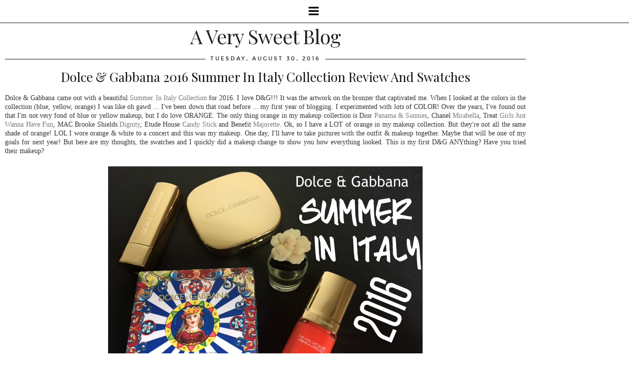

--- FILE ---
content_type: text/html; charset=UTF-8
request_url: https://www.averysweetblog.com/2016/08/?m=1
body_size: 32515
content:
<!DOCTYPE html>
<html class='v2' dir='ltr' prefix='og: http://ogp.me/ns#' xmlns='http://www.w3.org/1999/xhtml' xmlns:b='http://www.google.com/2005/gml/b' xmlns:data='http://www.google.com/2005/gml/data' xmlns:expr='http://www.google.com/2005/gml/expr'>
<head>
<link href='https://www.blogger.com/static/v1/widgets/3772415480-widget_css_mobile_2_bundle.css' rel='stylesheet' type='text/css'/>
<link href='//ajax.googleapis.com' rel='dns-prefetch'/>
<link href='//fonts.googleapis.com' rel='dns-prefetch'/>
<link href='//cdnjs.cloudflare.com' rel='dns-prefetch'/>
<link href='//pipdigz.co.uk' rel='dns-prefetch'/>
<meta content='width=device-width,initial-scale=1.0,minimum-scale=1.0,maximum-scale=1.0' name='viewport'/>
<meta content='text/html; charset=UTF-8' http-equiv='Content-Type'/>
<meta content='blogger' name='generator'/>
<link href='https://www.averysweetblog.com/favicon.ico' rel='icon' type='image/x-icon'/>
<link href='https://www.averysweetblog.com/2016/08/' rel='canonical'/>
<link rel="alternate" type="application/atom+xml" title="A Very Sweet Blog - Atom" href="https://www.averysweetblog.com/feeds/posts/default" />
<link rel="alternate" type="application/rss+xml" title="A Very Sweet Blog - RSS" href="https://www.averysweetblog.com/feeds/posts/default?alt=rss" />
<link rel="service.post" type="application/atom+xml" title="A Very Sweet Blog - Atom" href="https://www.blogger.com/feeds/8969677052737801120/posts/default" />
<!--Can't find substitution for tag [blog.ieCssRetrofitLinks]-->
<meta content='https://www.averysweetblog.com/2016/08/' property='og:url'/>
<meta content='A Very Sweet Blog' property='og:title'/>
<meta content='' property='og:description'/>
<title>
August 2016 | A Very Sweet Blog
</title>
<meta content='noindex' name='robots'/>
<meta content='August 2016' property='og:title'/>
<meta content='A Very Sweet Blog' property='og:site_name'/>
<meta content='https://www.averysweetblog.com/?m=1' name='twitter:domain'/>
<meta content='August 2016' name='twitter:title'/>
<meta content='summary' name='twitter:card'/>
<link href='//fonts.googleapis.com/css?family=Playfair+Display&subset=latin,latin-ext' rel='stylesheet' type='text/css'/>
<link href='https://pipdigz.co.uk/fonts/montserrat/style.css' rel='stylesheet' type='text/css'/>
<style id='page-skin-1' type='text/css'><!--
/*
-----------------------------------------------
Name: Holly & Weave
Designer: pipdig Ltd.
URL: https://www.pipdig.co/
Version: 3
License: Copyright 2016. All rights reserved.
*** Some of the assets in this template are tracked. ***
*** Any reproduction, copying or reselling of this template is not permitted. ***
-----------------------------------------------
<Group description="Background Color" selector="">
<Variable name="body.background.color" description="Background Color" type="color" default="#ffffff"/>
</Group>
<Group description="Page Text" selector="">
<Variable name="body.font" description="Font" type="font" default="normal normal 11px Verdana"/>
<Variable name="body.text.color" description="Text Color" type="color" default="#333333"/>
<Variable name="body.link.color" description="Link Color" type="color" default="#777777"/>
<Variable name="body.link.color.hover" description="Hover Color" type="color" default="#000000"/>
</Group>
<Group description="Blog Header" selector="">
<Variable name="header.text.font" description="Header Font" type="font" default="60px Playfair Display"/>
<Variable name="header.text.color" description="Header Color" type="color" default="#222222" />
<Variable name="tagline.font" description="Tagline Font" type="font" default="12px Montserrat"/>
<Variable name="tagline.color" description="Tagline Color" type="color" default="#555555" />
</Group>
<Group description="Homepage Styling" selector="">
<Variable name="homepage.post.title.font" description="Post Title Font" type="font" default="30px Playfair Display"/>
<Variable name="homepage.date.font" description="Post Subtitles Font" type="font" default="11px Quicksand"/>
<Variable name="homepage.post.title.color" description="Post title Color" type="color" default="#111111" />
</Group>
<Group description="Post Slider" selector="">
<Variable name="slider.title.font" description="Slider Title Font" type="font" default="26px Playfair Display"/>
<Variable name="slider.text.color" description="Slider Text Color" type="color" default="#000000"/>
</Group>
<Group description="Post Titles" selector="">
<Variable name="post.title.font" description="Font" type="font" default="26px Playfair Display"/>
<Variable name="post.title.color" description="Color" type="color" default="#111111" />
<Variable name="post.title.color.hover" description="Hover Color" type="color" default="#999999" />
</Group>
<Group description="Read More Buttons" selector="">
<Variable name="read.more.font" description="Font" type="font" default="11px Montserrat"/>
<Variable name="read.more.text.color" description="Text Color" type="color" default="#ffffff"/>
<Variable name="read.more.bg.color" description="Background Color" type="color" default="#000000"/>
</Group>
<Group description="Date Header" selector="">
<Variable name="date.header.font" description="Font" type="font" default="10px Montserrat"/>
<Variable name="date.header.color" description="Text Color" type="color" default="#222222"/>
</Group>
<Group description="Navbar" selector="">
<Variable name="navbar.text.font" description="Navbar Font" type="font" default="11px Montserrat"/>
<Variable name="navbar.text.color" description="Navbar Text Color" type="color" default="#000000"/>
<Variable name="navbar.text.color.hover" description="Navbar Text Hover Color" type="color" default="#999999" />
<Variable name="navbar.background.color" description="Navbar Background Color" type="color" default="#ffffff"/>
</Group>
<Group description="Widgets" selector="">
<Variable name="widget.title.font" description="Widget Title Font" type="font" default="12px Montserrat"/>
<Variable name="widget.title.text.color" description="Widget Title Color" type="color" default="#000000"/>
<Variable name="main.border.color" description="Border Color" type="color" default="#111111"/>
</Group>
<Group description="Social Icons" selector="">
<Variable name="socialz.color" description="Social Icon Color" type="color" default="#000000"/>
<Variable name="socialz.color.hover" description="Social Icon Hover Color" type="color" default="#999999"/>
</Group>
*/
body, .body-fauxcolumn-outer {
background: #ffffff;
font: normal normal 13px Georgia;
color: #333333;
padding: 0;
}
/*
html body .region-inner {
min-width: 0;
max-width: 100%;
width: auto;
}
*/
a:link {
text-decoration:none;
color: #000;
transition: all 0.25s ease-out; -moz-transition: all 0.25s ease-out; -webkit-transition: all 0.25s ease-out;
max-width: 100%;
}
a:visited {
text-decoration:none;
color: #000;
}
a:hover {
text-decoration:none;
color: #aaa;
}
.post-body a {
text-decoration:none;
color: #777777;
margin:0 !important;
transition: all 0.25s ease-out; -moz-transition: all 0.25s ease-out; -webkit-transition: all 0.25s ease-out;
}
.post-body a:hover {
color: #000000;
}
.navbar,.Navbar,.Attribution{display:none;}
#header-inner{padding-top:30px;background-position: center top !important;}
.body-fauxcolumn-outer .fauxcolumn-inner {
background: transparent none repeat scroll top left;
_background-image: none;
}
.body-fauxcolumn-outer .cap-top {
position: absolute;
z-index: 1;
height: 400px;
width: 100%;
}
.body-fauxcolumn-outer .cap-top .cap-left {
width: 100%;
background: transparent none repeat-x scroll top left;
_background-image: none;
}
.content-outer {
margin-bottom: 1px;
}
.content-inner {
background-color: #ffffff;
padding: 0;
}
#crosscol.section{margin:0;}
.socialz {text-align:center}
.socialz a {color: #000000; margin: 0 7px; font-size: 22px;-webkit-transition: all 0.25s ease-out; -moz-transition: all 0.25s ease-out; -ms-transition: all 0.25s ease-out; -o-transition: all 0.25s ease-out;transition: all 0.25s ease-out;}
.socialz a:hover {color: #999999;}
#socialz-top {
float: right;
margin-right: 10px;
}
#socialz-top a {
display: inline-block;
color: #000000;
padding: 12px 5px;
}
#socialz-top a:hover {
color: #999999;
}
.slicknav_nav .socialz-top-mobile a {
display: inline-block;
margin: 0 5px;
padding-left: 5px;
padding-right: 5px;
font-size: 18px;
}
.addthis_toolbox {font:11px Montserrat;font-size: 14px,sans-serif;letter-spacing:1px;margin-top:23px;color:#333333}
.addthis_toolbox a{color:#000000;font-size:16px;margin-right:8px;transition: all 0.2s ease-out; -o-transition: all 0.2s ease-out; -moz-transition: all 0.2s ease-out; -webkit-transition: all 0.2s ease-out;}
.addthis_toolbox a:hover{color:#999999}
.post-share-buttons.goog-inline-block {display: none;}
.addthis_toolbox .sharez {margin-right: 5px;}
.post-labels {
margin-top: 5px;
}
.tr-caption-container {table-layout: fixed; width: 100%;}
.sidebar h2, .foot h2, .sidebar .title, .foot .title, .BlogArchive h2, #HTML393 h2 {
font: 11px Montserrat;
color: #000000;
border-top:1px solid #111111;
letter-spacing: 2px;
text-align: center;
text-transform: uppercase;
padding:0;
margin-bottom:0;
}
.sidebar h2 span, .foot h2 span, .sidebar .title span, .foot .title span, .BlogArchive h2 span, #HTML393 h2 span {
position: relative;
display:inline-block;
top:-15px;
background: #ffffff;
padding:8px 10px 0;
}
.status-msg-wrap{margin: 30px auto !important;font-size:100%;}
.status-msg-body{font:10px arial, sans-serif;text-transform:uppercase;letter-spacing:1px;color:#666;}
.status-msg-border{border:1px solid #fff; opacity:0.25;}
.status-msg-bg{background-color:#ffffff}
.post-body h2, .post-body h3, .post-body h4, .post-body h5, .post-body h6 {font:26px Playfair Display;font-weight: 400 !important;margin: 25px 0;}
.post-body h2 {font-size: 18px}
.post-body h3 {font-size: 17px}
.post-body h4 {font-size: 16px}
.post-body h5 {font-size: 16px}
.post-body h6 {font-size: 15px}
.more, .jump-link > a {
box-sizing: border-box;
background: #000000;
color: #ffffff !important;
display: block;
padding: 8px 0;
position: relative;
text-align: center;
text-decoration: none !important;
text-transform: uppercase;
top: 10px;
width: 100%;
letter-spacing: 2px;
font:11px Montserrat;
}
.more:hover, .jump-link > a:hover{
background: #000000;
color: #ffffff !important;
opacity: .7;
}
.jump-link {
margin-top: 15px;
}
.post_here_link {display:none;}
.linkwithin_outer {
display: none;
}
#git_title > span,#git_title_bar span {font:26px Playfair Display;font-size:16px;letter-spacing: 2px;text-transform: uppercase;font-weight:400 !important}
#git_wrapper_0, #git_wrapper_1, #git_wrapper_2, #git_wrapper_3, #git_wrapper_4, #git_wrapper_5, #git_wrapper_6, #git_wrapper_7, #git_wrapper_8, #git_wrapper_29, #git_wrapper_10, #git_wrapper_11, #git_wrapper_12  {
border:none !important;
}
.gslide_img {padding:0 !important;border:none !important;}
.gslide{transition: all 0.25s ease-out; -moz-transition: all 0.25s ease-out; -webkit-transition: all 0.25s ease-out;}
.gslide:hover{opacity:.7}
/* Header
----------------------------------------------- */
.header-outer {
}
.Header .title {
font: 60px Playfair Display;
color: #222222;
text-align:center;
letter-spacing:-1px;
margin: 10px 0 25px;
}
#Header1_headerimg{margin:15px auto 35px;}
.Header .title a {
color: #222222;
}
.Header .description {
font:12px Montserrat;
text-transform:uppercase;
letter-spacing:2px;
color: #555555;
text-align:center;
margin-top:-10px;
}
.header-inner .Header .titlewrapper {
padding: 0 0 10px;
}
.header-inner .Header .descriptionwrapper {
padding: 0 0;
display:none;
}
/* Tabs
----------------------------------------------- */
.slicknav_menu{display:none;background: #ffffff;}
.tabs .widget ul, .tabs .widget ul {overflow:visible;}
nav {
margin: 0 auto;
text-align: left;
line-height:0;
opacity:.93;
z-index:8;
}
.navdiv{
font: 10px Montserrat;
border-bottom:1px solid #111111;
background:#ffffff;
width: 100%;
text-transform: uppercase;
letter-spacing: 1.5px;
position: fixed;
top:0;
left:0;
z-index:9;
}
.navdiv a{
color: #000000;
transition: all 0.25s ease-out; -moz-transition: all 0.25s ease-out; -webkit-transition: all 0.25s ease-out;
}
/* Phil */
.dropdown {
width: 100%;
}
nav ul ul {
padding: 0;
top: 100%;
visibility: hidden;
opacity: 0;
-moz-transition: all 0.25s ease-out; -webkit-transition: all 0.25s ease-out; transition: all 0.25s ease-out;
}
nav ul li:hover > ul {
visibility: visible;
opacity: 1;
}
nav ul ul li {
display: none;
}
nav ul li:hover > ul li {
display: block;
}
nav ul {
list-style: none;
position: relative;
display: inline-table;
margin:0;
padding:0;
line-height:1.4em;
}
nav ul:after {
content: ""; clear: both; display: block;
}
nav ul li {
float: left;
z-index: 5000;
text-align: left;
}
nav ul a:hover {
color: #999999;
}
nav ul li a {
display: block;
padding: 12px 20px;
color: #000000;
text-decoration: none;
}
nav ul ul {
padding: 0;
position: absolute;
top: 100%;
}
nav ul ul li {
float: none !important;
position: relative;
}
nav ul ul li a {
padding: 10px 20px;
color: #000000;
background: #ffffff;
text-align: left;
}
nav ul ul li a:hover {
color: #999999;
}
nav ul ul ul {
position: absolute;
left: 100%;
top:0;
}
/* Columns
----------------------------------------------- */
.main-outer {
border-top: 0 solid transparent;
}
.fauxcolumn-left-outer .fauxcolumn-inner {
border-right: 1px solid transparent;
}
.fauxcolumn-right-outer .fauxcolumn-inner {
border-left: 0px solid transparent;
}
.sidebar {
margin:0 0 0 20px;
text-align:center;
}
/* Headings
----------------------------------------------- */
h2 {
margin: 0 0 1em 0;
color: #333333;
}
/* Widgets
----------------------------------------------- */
.widget {
margin: 25px 0;
}
.widget .zippy {
color: #cecece;
}
.widget .popular-posts ul {
list-style: none;
padding:0;
}
.FeaturedPost .post-summary {
margin-top: 0;
}
.FeaturedPost .post-summary h3 {
font: 26px Playfair Display;
font-size: 18px;
}
.tabs-inner{padding:0;}
.AdSense{overflow:hidden}
#HTML491{margin:0 1%;padding:10px 0;}
.cycle-slideshow{width:100%;height:400px;display:block;text-align:center;z-index:0;overflow:hidden;margin:0}
.cycle-slideshow ul{width:100%;height:100%;height:100vh;padding:0}
.cycle-slideshow li{width:100%;height:100%;margin:0;padding:0}
.cycle-prev, .cycle-next{position:absolute;top:0;width:11%;opacity:0;z-index:800;height:100%;cursor:pointer;-moz-transition: all 0.25s ease-out; -webkit-transition: all 0.25s ease-out; transition: all 0.25s ease-out;}
.cycle-prev{left:0;background:url('https://pipdigz.co.uk/slider_left.png') 50% 50% no-repeat;}
.cycle-prev:hover,.cycle-next:hover {opacity: 1;}
.cycle-next{right:0;background:url('https://pipdigz.co.uk/slider_right.png') 50% 50% no-repeat}
.slide-inside{display:table;vertical-align:middle;height:100%;padding:0;background:transparent;}
.slide-title,.slide-title a:hover{display:table-cell;vertical-align:middle}
.slide-h2{display:block;font:26px Playfair Display;color:#000000;letter-spacing:0;margin-bottom:15px;z-index:9;line-height:1.2;}
.slide-image{background-size:cover;background-attachment:scroll;background-position:center 11%;height:100%;width:100%}
.slide-container{border: 1px solid #fff;display:block;padding:0;color:#000000;letter-spacing:0;width:50%;margin:0 auto;padding:15px;background:rgba(255,255,255,.75);box-sizing: border-box;}
.slide-more{text-transform:uppercase;font:11px Montserrat;color:#ffffff;letter-spacing:2px;padding:12px 20px;margin:25px auto 10px;display:inline-block;background:#000000;transition:all .25s ease-out;-o-transition:all .25s ease-out;-moz-transition:all .25s ease-out;-webkit-transition:all .25s ease-out}
.slide-more:hover{background:#000000;color:#ffffff}#crosscol-overflow {margin:0;}
.slide-resume{display: block;}
.grid_post_border {
margin: 0 1%;
border-top: 1px solid #111111;
}
.pipdig_main_post {
margin: 1% 0 1% 1%;
position: relative;
}
.pipdig_grids {
float: left;
margin: 1.5em 1%;
overflow: hidden;
}
.pipdig_grids.pipdig_lefty {
width: 43%;
}
.pipdig_grids.pipdig_righty {
width: 53%;
}
.pipdig_grids_text_wrapper {
padding: 0;
}
.pipdig_grids_img_wrapper {
position: relative;
padding-right: 10px;
}
.pipdig_grids_img {
display: block;
width: 100%;
height: auto;
background-size: cover;
background-repeat: no-repeat;
background-position: center top;
-moz-transition: all 0.25s ease-out; -webkit-transition: all 0.25s ease-out; transition: all 0.25s ease-out;
}
.pipdig_grids_img:hover {
opacity: .8;
}
.pipdig_grid_title h2 {
color: #111111;
font: 30px Playfair Display;
letter-spacing: -1px;
margin: 10px 0 15px;
line-height: 1.15;
}
.pipdig_grid_date, .pipdig_grid_comments{
margin: 20px 0;
font: 10px Montserrat;
text-transform: uppercase;
letter-spacing: 1px;
}
.pipdig_grid_location, .pipgid_grid_date {
font: 10px Montserrat;
text-transform: uppercase;
letter-spacing: 1px;
}
.pipdig_grid_location a {
display: inline-block;
padding: 0;
color: #333333;
margin: 0 15px 0 0;
}
.pipdig_grid_location a .fa {
font-size: 20px;
position: relative;
top: -4px;
}
.pipdig_grid_snippet {
margin-bottom: 20px;
}
.pipdig_main_post_title {
position: absolute;
top: 20px;
left: 0;
padding: 10px;
background: #ffffff;
font: 30px Playfair Display;
text-transform: uppercase;
letter-spacing: 1px;
margin: 0;
}
.pipdig_main_post_snippet {
position: absolute;
bottom: 20px;
left: 0;
padding: 10px;
background: #ffffff;
}
.item-thumbnail-only {
position: relative;
}
.PopularPosts .item-thumbnail {float:none;margin:0;}
.PopularPosts .item-title {
font: 26px Playfair Display;
font-size: 18px;
letter-spacing: 0;
position: absolute;
width: 80%;
left: 10%;
right: 10%;
bottom: 0;
margin: 0 auto;
background: #ffffff;
padding: 5px 0;
box-sizing: border-box;
border-left: 5px solid #ffffff;
border-right: 5px solid #ffffff;
}
.PopularPosts img{width:100%;height:auto;transition: all 0.25s ease-out; -moz-transition: all 0.25s ease-out; -webkit-transition: all 0.25s ease-out;}
.PopularPosts img:hover{opacity:.7;}
.popular-posts .item-snippet {display: none;}
.widget.Stats {
text-align: center;
}
.sidebar ul {padding:0}
.sidebar li {list-style:none}
.sidebar .PageList ul li a, .sidebar .Label ul li a {
background:#ffffff;
display:block;
padding: 4px 0;
font: 11px Montserrat; font-size: 11px;
letter-spacing: 1px;
text-transform:uppercase;
transition: all 0.25s ease-out; -moz-transition: all 0.25s ease-out; -webkit-transition: all 0.25s ease-out;
}
.sidebar .PageList ul li a:hover, .sidebar .Label ul li a:hover {
background: #111;
color: #fff;
}
.widget img {
max-width: 100%;
height:auto;
}
.widget-content li {list-style:none;}
/* Posts
----------------------------------------------- */
h2.date-header {
font: 10px Montserrat;
color: #222222;
height:3px;
letter-spacing: 2px;
margin: 0 !important;
text-align:center;
border-top: 1px solid #111111;
}
.date-header span {
background: #ffffff;
padding: 0 10px;
position: relative;
top: -7px;
letter-spacing:2.5px;
text-transform:uppercase;
}
.status-msg-wrap{margin:0 auto 30px !important;font-size:100%;}
.main-inner {
padding-top: 10px;
padding-bottom: 20px;
}
.main-inner .column-center-inner {
padding: 0 0;
}
.main-inner .column-center-inner .section {
margin: 0 .5%;
}
.post {
margin: 0 0 55px 0;
}
.comments h4 {
font: 26px Playfair Display;
color:#111111;
letter-spacing:0;
margin: .5em 0 0;
font-size: 140%;
}
.post-title{
font: 26px Playfair Display;
color: #111111;
margin: .75em 0 0;
text-align:center;
letter-spacing:0;
}
.post-title a{
text-decoration:none;
color:#111111;
}
.post-title a:hover {
color:#999999;
}
.post-body {
font-size: 110%;
line-height: 1.6;
position: relative;
text-align:justify;
}
.post-body img{max-width:100%;height:auto;padding:0 !important;margin:5px 0 0 0;}
.post-body img,
.post-body img, .post-body .tr-caption-container {
padding: 5px;
}
.post-body .tr-caption-container {
color: #333333;
}
.post-body .tr-caption-container img {
padding: 0;
background: transparent;
border: none;
width:100%;
height: auto;
}
.post-header {
margin: 0 0 1em;
line-height: 1.6;
font-size: 90%;
}
.post-footer {
margin: 20px -2px 0;
line-height: 1.6;
font: 10px Montserrat; font-size: 10px;
text-transform:uppercase;
letter-spacing: 1px;
display:inline-block;
}
#comments .comment-author {
padding-top: 1.5em;
border-top: 1px solid transparent;
background-position: 0 1.5em;
}
#comments .comment-author:first-child {
padding-top: 0;
border-top: none;
}
.avatar-image-container {
margin: .2em 0 0;
}
input.gsc-input {width:97% !important; padding:5px 6px !important; font:10px arial,sans-serif; text-transform:uppercase; letter-spacing:1px;transition: all 0.25s ease-out; -moz-transition: all 0.25s ease-out; -webkit-transition: all 0.25s ease-out;}
input.gsc-input:focus{border-color:#f3f3f3;}
input.gsc-search-button {padding: 4px; font:10px Montserrat,sans-serif; text-transform:uppercase; letter-spacing:1px; border:1px solid #111; background: #111; color:#fff; cursor: pointer;}
.follow-by-email-submit{border:1px solid #111 !important; background:#111 !important; color:#fff !important; border-radius: 0 !important;text-transform:uppercase; font:10px Montserrat,sans-serif !important; letter-spacing:1px}
.follow-by-email-address{border:1px solid #ddd !important;transition: all 0.25s ease-out; -moz-transition: all 0.25s ease-out; -webkit-transition: all 0.25s ease-out;}
.follow-by-email-address:focus{border-color:#f3f3f3;}
.FollowByEmail .follow-by-email-inner .follow-by-email-submit {width: 64px;}
/* Comments
----------------------------------------------- */
.comments .comments-content .icon.blog-author {
background-repeat: no-repeat;
background-image: url([data-uri]);
background-size: 16px 16px;
}
.comments .comments-content .loadmore a {
border-top: 1px solid #111111;
border-bottom: 1px solid #111111;
}
.comments .comment-thread.inline-thread {
background: #ffffff;
}
.comments .continue {
border-top: 1px dotted #ddd;
}
/* Accents
---------------------------------------------- */
.section-columns td.columns-cell {
border-left: 0;
}
.blog-pager-older-link, .home-link, .blog-pager-newer-link {
background: #ffffff;
padding: 0;
}
#blog-pager-newer-link {
text-align: left;
width: 50%;
float: left;
}
#blog-pager-older-link {
text-align: right;
width: 50%;
float: right;
}
.blog-pager a{font: 11px Montserrat; font-size: 13px;color: #333333;text-transform:uppercase;letter-spacing:2px;-webkit-transition: all 0.25s ease-out; -moz-transition: all 0.25s ease-out; -ms-transition: all 0.25s ease-out; -o-transition: all 0.25s ease-out;transition: all 0.25s ease-out;}
.blog-pager a:hover{opacity:.5;}
.blog-pager a span {
font-size: 13px;
line-height: 1.3;
letter-spacing: 0;
display:block;
margin-top: 5px;
}
.blog-feeds, .post-feeds {
font: 11px Montserrat; font-size: 10px;
letter-spacing: 2px;
text-transform: uppercase;
margin-top:30px;
text-align: center;
display: none;
}
#searchform fieldset{margin:0;padding:5px 0;background:#ffffff;border:1px solid #ddd;color:#666;}
#searchform fieldset:hover{border-color:#aaa}
#s{background:transparent;background:url(//pipdigz.co.uk/icon_search_black.png) no-repeat scroll right 2px / 12px auto transparent;border:0;color:#555;float:left;margin:2px 5%;padding:0 10% 0 0;width:80%}
#back-top{
color: #777777;
background: transparent;
line-height: 100%;
display: inline-block;
position: fixed;
right: 35px;
bottom: 65px;
z-index: 10002;
}
#pipdigem {
width: 100%;
display: block;
margin: 0;
line-height: 0;
height: auto;
}
#pipdigem img {
height: auto;
width: 100%;
}
#pipdigem a {
padding: 0px;
margin: 0px;
display: inline-block;
position:relative;
}
#pipdigem li {
width: 12.5%;
display: inline-block;
margin: 0px !important;
padding: 0px !important;
}
#pipdigem .insta-likes {
width: 100%;
height: 100%;
margin-top: -100%;
opacity: 0;
text-align: center;
letter-spacing: 1px;
background: rgba(255, 255, 255, 0.55);
position: absolute;
font: normal normal 10px Montserrat, Arial, sans-serif;
color: #222;
line-height: normal;
transition: all 0.35s ease-out; -o-transition: all 0.35s ease-out; -moz-transition: all 0.35s ease-out; -webkit-transition: all 0.35s ease-out;
}
#pipdigem a:hover .insta-likes {
opacity:1;
}
.related-posts {
width: 100%;
margin: 2em 0;
float: left;
text-align: center;
}
.related-posts h3 {
margin-bottom: 10px;
color: #111111;
font: 26px Playfair Display;
color: #111111;
font-size: 140%;
text-align: center;
}
.related-posts ul li {
list-style: none;
margin: 0 5px;
display: inline-block;
vertical-align: top;
text-align: center;
border: none;
}
.related-posts a:hover {
transition: all 0.25s ease-out; -moz-transition: all 0.25s ease-out; -webkit-transition: all 0.25s ease-out;
}
.related-posts a:hover {
opacity: .75;
}
.comments .comment .comment-actions a {
font: 10px Montserrat, sans-serif;
letter-spacing: 1px;
margin-right: 4px;
text-transform: uppercase;
}
.comments .comment .comment-actions a:hover {
text-decoration: none;
}
.footer-outer {
background: #ffffff;
}
#back-top .fa {font-size: 30px;}
#back-top a,#back-top a:hover,#back-top a:focus{color:#000000;padding:5px;display:block;}
.credit{position:relative;bottom:0;background:#000;padding:12px 0;width:100%;text-align:center;color:#fff;font:10px Montserrat,arial,sans-serif;letter-spacing: 2px;text-transform:uppercase}
.credit a{color:#fff;text-decoration:none;}
.credit a:hover{color:#999;text-decoration:none;}
#cookies-nom {font: 10px arial, sans-serif;color:#666}
body.mobile  {background:#fff;}
.mobile .body-fauxcolumn-outer {background: transparent none repeat scroll top left;}
.mobile .body-fauxcolumn-outer .cap-top {background-size: 100% auto;}
.mobile .Header .title {font-size:40px;margin-bottom:20px;margin-top:20px;}
body.mobile .AdSense {margin: 0 -0;}
.mobile .post {margin: 0;}
.mobile .main-inner .column-center-inner .section {margin: 0;}
.mobile-date-outer{border:0}
html .main-inner .date-outer{margin-bottom:25px}
.mobile .date-header{text-align:center;border-top:1px solid #111111;}
.mobile .date-header span {padding: 0.1em 10px;margin: 0 -10px;font: 10px Montserrat; font-size: 11px;letter-spacing:3px;color:#222222;background:#fff;position:relative;top:-8px;}
.mobile .post-title {margin: 15px auto 0;}
.mobile #header-inner {padding-top:0;padding-bottom:0}
.mobile-index-title {font: 26px Playfair Display; font-size: 16px;text-transform:uppercase;letter-spacing:2px;color:#222;margin:0;width:92%;}
.mobile .blog-pager {background: transparent none no-repeat scroll top center;}
.mobile .footer-outer {border-top: none;}
.mobile .main-inner, .mobile .footer-inner {background-color: #ffffff;}
.mobile-index-contents {color: #333333;margin-right:0;}
.mobile-link-button {border-radius:0;}
.mobile-link-button a:link, .mobile-link-button a:visited {color: #ffffff;}
.mobile #blog-pager a {font:11px Montserrat,serif;font-size:13px;color:#333333;}
.mobile .blog-pager-newer-link, .mobile .blog-pager-older-link {background: none;}
.mobile .blog-pager-older-link .fa, .mobile .blog-pager-newer-link .fa{font-size: 40px;}
.mobile .mobile-navz .fa{font-size:30px;}
.mobile .entry-title{text-align:center;font: 26px Playfair Display;}
.mobile-desktop-link {margin-top: 60px}
.mobile-desktop-link a {color:#333333 !important;}
.mobile .topbar,.mobile #uds-searchControl {display:none;}
.mobile .navdiv {display:none;}
.mobile #Header1_headerimg {margin: 20px auto; max-width: 90%;}
.mobile .PageList {display:inline;}
.mobile-index-thumbnail{float:none;margin: 5px 0;}
.mobile-index-thumbnail img {width:100% !important;height:auto;}
.mobile .description {display:none;}
.mobile .post-body{font-size:100%;}
.mobile #PageList1,.mobile #HTML100,.nav-menu, .mobile #cookies-nom {display:none;}
.mobile .slicknav_menu{display:block}
.mobile .comment-link {position: relative;text-align: center;top: 15px;font: 11px Montserrat; font-size: 11px; letter-spacing:1px; text-transform: uppercase;}
.mobile .more{margin:0 auto}
html .mobile-index-contents .post-body {font-size: 90%;}
.mobile .post-body{font-size:100%;}
.mobile .addthis_toolbox {float:none}
.slicknav_nav {font:10px Montserrat; font-size: 15px;}
.slicknav_menu .slicknav_menutxt{font: 10px Montserrat;font-size:16px;color: #000000}
.slicknav_nav a {color: #000000;}
.slicknav_menu .slicknav_icon-bar{background-color:#000000;}
#cookieChoiceInfo {display: none;}
.mobile #footer-1 {text-align: center;padding: 0 15px;}
#HTML519, #HTML927 {display: none}
.slicknav_icon{display:none}
.addthis_button_stumbleupon {display: none}
#pipdigem-footer-section {
margin: 0;
}
#HTML927 {
text-align: center;
margin: 0;
padding: 10px;
background: #111;
color: #fff;
}
#HTML927 a {
color: #fff;
}
#ig_footer_banner a {
font: italic 24px Playfair Display;
text-transform: none;
}
#ig_footer_banner a span {
text-transform: uppercase;
letter-spacing: 2px;
font-style: normal;
}
.section:last-child .widget:last-child {
margin-bottom: 25px;
}
#featured-cats {
margin: 0 auto;
}
#Image700, #Image701, #Image702 {
width: 31.333333333%;
display: inline-block;
}
#Image700 {
margin: 1% 2% 1% 1%;
}
#Image701 {
margin: 1% 0 1%;
}
#Image702 {
margin: 1% 0 1% 2%;
}
.featured_cat_image {
position: relative;
}
.featured_cat_image a:hover {
opacity: .63;
}
.featured_cat_image .featured_cat_overlay {
position: absolute;
top: 50%;
left: 50%;
transform: translate(-50%, -50%);
width: 60%;
padding: 13px 0;
text-align: center;
color: #000;
background: rgba(255,255,255,.85);
border: 1px solid #fff;
box-sizing: border-box;
}
.featured_cat_overlay h3 {
font: 11px Montserrat;
text-transform: uppercase;
letter-spacing: 2px;
}
.featured_cat_caption {
}
#HTML393 {
margin-left: 1%;
margin-right: 1%;
padding-bottom: 10px;
border-bottom: 1px solid #111111;
}
.mobile #Image700, .mobile #Image701, .mobile #Image702 {
width: 98%;
margin: 5px 1%;
}
.mobile .cycle-slideshow {
height: 300px;
}
.mobile .slide-container {
width: 80%;
}
.mobile .slide-h2 {
margin-bottom: 0;
}
.mobile .slide-resume {
display: none;
}
.mobile .slide-inside {
width: 100%;
}

--></style>
<style id='template-skin-1' type='text/css'><!--
body {
min-width: 1080px;
}
.content-outer, .content-fauxcolumn-outer, .region-inner, #featured-cats, nav {
min-width: 1080px;
max-width: 1080px;
_width: 1080px;
}
.main-inner .columns {
padding-left: 0;
padding-right: 0;
}
.main-inner .fauxcolumn-center-outer {
left: 0;
right: 0;
}
.main-inner .fauxcolumn-left-outer {
width: 0;
}
.main-inner .fauxcolumn-right-outer {
width: 0;
}
.main-inner .column-left-outer {
width: 0;
right: 100%;
margin-left: -0;
}
.main-inner .column-right-outer {
width: 0;
margin-right: -0;
}
#layout {
min-width: 0;
}
#layout .content-outer, #layout .content-inner, #layout #featured-cats {
min-width: 1px;
}
#layout #Image700, #layout #Image701, #layout #Image702 {
width: 100%;
display: block;
}
#layout .region-inner {
min-width: 0;
width: auto;
}
body#layout .section h4, .Navbar {display:none}
body#layout div.section {min-height: 50px}
body#layout div.layout-widget-description {font-size:11px}
body#layout .widget-content {padding: 6px 9px !important; line-height: 18px;}
body#layout div.layout-title {font-size:14px;}
.mobile #featured-cats {
max-width: 100%;
min-width: 100%;
}
.mobile #HTML393 {
border: 0;
}
.mobile #HTML393 h2 {
margin: 0 0 8px;
padding-top: 8px;
}
#Label487 {display:none}
--></style>
<style>
.slicknav_btn { position: relative; display: block; vertical-align: middle; padding: 0; line-height: 1.125em; cursor: pointer; width:100%;}
.slicknav_menu  .slicknav_menutxt { display: block; line-height: 1.188em; float: left; }
.slicknav_menu .slicknav_icon { display:none; }
.slicknav_nav { clear: both; text-align:center;}
.slicknav_nav ul,
.slicknav_nav li { display: block }
.slicknav_nav .slicknav_arrow { font-size: 0.8em; margin: 0 0 0 0.4em; }
.slicknav_nav .slicknav_item { cursor: pointer; }
.slicknav_nav .slicknav_row { display: block; }
.slicknav_nav a { display: block }
.slicknav_nav .slicknav_item a,
.slicknav_nav .slicknav_parent-link a { display: inline }
.slicknav_menu:before,
.slicknav_menu:after { content: " "; display: table; }
.slicknav_menu:after { clear: both }
.slicknav_menu { *zoom: 1 }
.slicknav_menu{font-size:23px}.slicknav_btn{margin:5px 0;text-decoration:none}.slicknav_menu .slicknav_menutxt{text-align:center; letter-spacing:4px; float:none; display:inline-block; width:100%;}
.slicknav_menu{padding:5px;border-bottom: 1px solid #111;}
.slicknav_nav{margin:0;padding:0;text-transform:uppercase;letter-spacing:2px}
.slicknav_nav,.slicknav_nav ul{list-style:none;overflow:hidden}
.slicknav_nav ul{padding:0;margin:0}
.slicknav_nav .slicknav_row{padding:5px 10px;margin:2px 5px}.slicknav_nav a{padding:5px 10px;margin:2px 5px;text-decoration:none;}
.slicknav_nav .slicknav_item a,.slicknav_nav .slicknav_parent-link a{padding:0;margin:0}
.slicknav_nav .slicknav_txtnode{margin-left:15px}
.slicknav_menu .slicknav_menutxt .fa {font-size: 24px;}
</style>
<script src='//ajax.googleapis.com/ajax/libs/jquery/1.8.2/jquery.min.js' type='text/javascript'></script>
<script src='//pipdigz.co.uk/js/jquery.menu.min.js' type='text/javascript'></script>
<style>#HTML491{display:none}#header-inner{padding-bottom: 40px;}.main-inner{padding-top:0;}#featured-cats {display: none;}</style>
<script src='//cdnjs.cloudflare.com/ajax/libs/fitvids/1.1.0/jquery.fitvids.min.js' type='text/javascript'></script>
<link href='//pipdigz.co.uk/css/core.css' media='all' rel='stylesheet' type='text/css'/>
<script type='text/javascript'>var addthis_config = {"data_track_addressbar": false, "data_track_clickback": false};</script>
<script src='//s7.addthis.com/js/300/addthis_widget.js' type='text/javascript'></script>
<script>var clementine = 'clementine';</script>
<link href='https://www.blogger.com/dyn-css/authorization.css?targetBlogID=8969677052737801120&amp;zx=38f99bf7-2bb5-4f60-87c0-d0f323611de1' media='none' onload='if(media!=&#39;all&#39;)media=&#39;all&#39;' rel='stylesheet'/><noscript><link href='https://www.blogger.com/dyn-css/authorization.css?targetBlogID=8969677052737801120&amp;zx=38f99bf7-2bb5-4f60-87c0-d0f323611de1' rel='stylesheet'/></noscript>
<meta name='google-adsense-platform-account' content='ca-host-pub-1556223355139109'/>
<meta name='google-adsense-platform-domain' content='blogspot.com'/>

</head>
<body class='loading mobile'>
<script>




//<![CDATA[
if(typeof(pipdig_class) != 'undefined' && pipdig_class !== null) {
  jQuery('body').addClass(pipdig_class);
}
//]]>
</script>
<div class='body-fauxcolumns'>
<div class='fauxcolumn-outer body-fauxcolumn-outer'>
<div class='cap-top'>
<div class='cap-left'></div>
<div class='cap-right'></div>
</div>
<div class='fauxborder-left'>
<div class='fauxborder-right'></div>
<div class='fauxcolumn-inner'>
</div>
</div>
<div class='cap-bottom'>
<div class='cap-left'></div>
<div class='cap-right'></div>
</div>
</div>
</div>
<div class='content'>
<div class='content-fauxcolumns'>
<div class='fauxcolumn-outer content-fauxcolumn-outer'>
<div class='cap-top'>
<div class='cap-left'></div>
<div class='cap-right'></div>
</div>
<div class='fauxborder-left'>
<div class='fauxborder-right'></div>
<div class='fauxcolumn-inner'>
</div>
</div>
<div class='cap-bottom'>
<div class='cap-left'></div>
<div class='cap-right'></div>
</div>
</div>
</div>
<div class='content-cap-top cap-top'>
<div class='cap-left'></div>
<div class='cap-right'></div>
</div>
<div class='fauxborder-left content-fauxborder-left'>
<div class='fauxborder-right content-fauxborder-right'></div>
<div class='content-inner'>
<!-- <header> <div class='header-outer'> <div class='header-cap-top cap-top'> <div class='cap-left'/> <div class='cap-right'/> </div> <div class='fauxborder-left header-fauxborder-left'> <div class='fauxborder-right header-fauxborder-right'/> <div class='region-inner header-inner'> <b:section class='header' id='header' maxwidgets='1' showaddelement='no'/> </div> </div> <div class='header-cap-bottom cap-bottom'> <div class='cap-left'/> <div class='cap-right'/> </div> </div> </header> -->
<div class='tabs-outer'>
<div class='tabs-cap-top cap-top'>
<div class='cap-left'></div>
<div class='cap-right'></div>
</div>
<div class='fauxborder-left tabs-fauxborder-left'>
<div class='fauxborder-right tabs-fauxborder-right'></div>
<div class='region-inner tabs-inner'>
<div class='tabs section' id='crosscol'><div class='widget PageList' data-version='1' id='PageList1'>
<div class='widget-content'>
<div class='navdiv'>
<nav>
<ul class='dropdown'>
<li><a href='https://www.averysweetblog.com/'>Home</a></li>
<li><a href='http://www.averysweetblog.com/p/media-kit_1.html'>Contact</a></li>
<li><a href='https://www.averysweetblog.com/p/sweet-or-not.html?m=1'>Beauty</a></li>
<li><a href='http://www.averysweetblog.com/p/fashion-magazines.html'>Fashion</a></li>
<li><a href='https://www.averysweetblog.com/p/shop.html?m=1'>Shop</a></li>
<li><a href='http://www.averysweetblog.com/p/lifestyle.html'>Lifestyle</a></li>
<li><a href='https://www.averysweetblog.com/p/celebrations.html?m=1'>Celebrate</a></li>
</ul>
</nav>
</div>
<div class='clear'></div>
</div>
<script>
//<![CDATA[
var _0x45b7=["\x64\x72\x6F\x70\x64\x6F\x77\x6E","\x61\x64\x64\x43\x6C\x61\x73\x73","\x3C\x64\x69\x76\x20\x63\x6C\x61\x73\x73\x3D\x27\x6E\x61\x76\x64\x69\x76\x27\x3E\x3C\x6E\x61\x76\x3E\x3C\x75\x6C\x20\x63\x6C\x61\x73\x73\x3D\x27\x64\x72\x6F\x70\x64\x6F\x77\x6E\x27\x3E\x3C\x6C\x69\x3E\x3C\x75\x6C\x20\x63\x6C\x61\x73\x73\x3D\x27\x64\x72\x6F\x70\x64\x6F\x77\x6E\x27\x3E","\x74\x65\x78\x74","\x73\x75\x62\x73\x74\x72","\x5F","\x68\x72\x65\x66","\x61\x74\x74\x72","\x61","\x66\x69\x6E\x64","\x3C\x6C\x69\x3E\x3C\x61\x20\x68\x72\x65\x66\x3D\x22","\x22\x3E","\x3C\x2F\x61\x3E\x3C\x2F\x6C\x69\x3E","\x3C\x2F\x75\x6C\x3E\x3C\x2F\x6C\x69\x3E\x3C\x6C\x69\x3E\x3C\x61\x20\x68\x72\x65\x66\x3D\x22","\x3C\x2F\x61\x3E\x3C\x75\x6C\x20\x63\x6C\x61\x73\x73\x3D\x27\x73\x75\x62\x2D\x6D\x65\x6E\x75\x27\x3E","\x65\x61\x63\x68","\x23\x50\x61\x67\x65\x4C\x69\x73\x74\x31\x20\x6C\x69","\x3C\x2F\x75\x6C\x3E\x3C\x2F\x6C\x69\x3E\x3C\x2F\x75\x6C\x3E\x3C\x2F\x6E\x61\x76\x3E\x3C\x2F\x64\x69\x76\x3E","\x68\x74\x6D\x6C","\x6C\x65\x6E\x67\x74\x68","","\x72\x65\x70\x6C\x61\x63\x65","\x72\x65\x6D\x6F\x76\x65","\x23\x50\x61\x67\x65\x4C\x69\x73\x74\x31\x20\x75\x6C","\x69\x64","\x3A\x65\x71\x28\x31\x29","\x70\x61\x72\x65\x6E\x74\x73","\x23\x50\x61\x67\x65\x4C\x69\x73\x74\x31\x20\x61","\x23\x50\x61\x67\x65\x4C\x69\x73\x74\x31"];$(_0x45b7[28])[_0x45b7[15]](function(){$(this)[_0x45b7[1]](_0x45b7[0]);var _0x3878x1=_0x45b7[2];$(_0x45b7[16])[_0x45b7[15]](function(){var _0x3878x2=$(this)[_0x45b7[3]](),_0x3878x3=_0x3878x2[_0x45b7[4]](0,1),_0x3878x4=_0x3878x2[_0x45b7[4]](1);_0x45b7[5]== _0x3878x3?(_0x3878x3= $(this)[_0x45b7[9]](_0x45b7[8])[_0x45b7[7]](_0x45b7[6]),_0x3878x1+= _0x45b7[10]+ _0x3878x3+ _0x45b7[11]+ _0x3878x4+ _0x45b7[12]):(_0x3878x3= $(this)[_0x45b7[9]](_0x45b7[8])[_0x45b7[7]](_0x45b7[6]),_0x3878x1+= _0x45b7[13]+ _0x3878x3+ _0x45b7[11]+ _0x3878x2+ _0x45b7[14])});_0x3878x1+= _0x45b7[17];$(this)[_0x45b7[18]](_0x3878x1);$(_0x45b7[23])[_0x45b7[15]](function(){var _0x3878x1=$(this);if(_0x3878x1[_0x45b7[18]]()[_0x45b7[21]](/\s|&nbsp;/g,_0x45b7[20])[_0x45b7[19]]== 0){_0x3878x1[_0x45b7[22]]()}});$(_0x45b7[16])[_0x45b7[15]](function(){var _0x3878x1=$(this);if(_0x3878x1[_0x45b7[18]]()[_0x45b7[21]](/\s|&nbsp;/g,_0x45b7[20])[_0x45b7[19]]== 0){_0x3878x1[_0x45b7[22]]()}});$(_0x45b7[27])[_0x45b7[15]](function(){var _0x3878x5=$(location)[_0x45b7[7]](_0x45b7[6]),_0x3878x6=$(this)[_0x45b7[7]](_0x45b7[6]);if(_0x3878x6=== _0x3878x5){var _0x3878x7=$(this)[_0x45b7[26]](_0x45b7[25])[_0x45b7[7]](_0x45b7[24])}})})
//]]>
</script>
</div></div>
<div class='tabs section' id='crosscol-overflow'><div class='widget Header' data-version='1' id='Header1'>
<div id='header-inner'>
<div class='titlewrapper'>
<h1 class='title'>
<a href='https://www.averysweetblog.com/?m=1'>A Very Sweet Blog</a>
</h1>
</div>
<script>
	//<![CDATA[
		$('.Header .title').css('margin-bottom', '10px');
	//]]>
	</script>
<div class='descriptionwrapper'>
<p class='description'><span>Beauty. Fashion. Food. Lifestyle. Travel.</span></p>
</div>
</div>
</div></div>
</div>
</div>
<div class='tabs-cap-bottom cap-bottom'>
<div class='cap-left'></div>
<div class='cap-right'></div>
</div>
</div>
<div class='content-outer'>
<div class='main-outer'>
<div class='main-cap-top cap-top'>
<div class='cap-left'></div>
<div class='cap-right'></div>
</div>
<div class='fauxborder-left main-fauxborder-left'>
<div class='fauxborder-right main-fauxborder-right'></div>
<div class='region-inner main-inner'>
<div class='columns fauxcolumns'>
<div class='fauxcolumn-outer fauxcolumn-center-outer'>
<div class='cap-top'>
<div class='cap-left'></div>
<div class='cap-right'></div>
</div>
<div class='fauxborder-left'>
<div class='fauxborder-right'></div>
<div class='fauxcolumn-inner'>
</div>
</div>
<div class='cap-bottom'>
<div class='cap-left'></div>
<div class='cap-right'></div>
</div>
</div>
<div class='fauxcolumn-outer fauxcolumn-left-outer'>
<div class='cap-top'>
<div class='cap-left'></div>
<div class='cap-right'></div>
</div>
<div class='fauxborder-left'>
<div class='fauxborder-right'></div>
<div class='fauxcolumn-inner'>
</div>
</div>
<div class='cap-bottom'>
<div class='cap-left'></div>
<div class='cap-right'></div>
</div>
</div>
<div class='fauxcolumn-outer fauxcolumn-right-outer'>
<div class='cap-top'>
<div class='cap-left'></div>
<div class='cap-right'></div>
</div>
<div class='fauxborder-left'>
<div class='fauxborder-right'></div>
<div class='fauxcolumn-inner'>
</div>
</div>
<div class='cap-bottom'>
<div class='cap-left'></div>
<div class='cap-right'></div>
</div>
</div>
<!-- corrects IE6 width calculation -->
<div class='columns-inner'>
<div class='column-center-outer'>
<div class='column-center-inner'>
<div class='main section' id='main'><div class='widget Blog' data-version='1' id='Blog1'>
<div class='blog-posts hfeed'>
<div class='date-outer'>
<h2 class='date-header'><span>Tuesday, August 30, 2016</span></h2>
<div class='date-posts'>
<div class='post-outer'>
<div class='post hentry uncustomized-post-template' itemscope='itemscope' itemtype='http://schema.org/BlogPosting'>
<meta content='https://blogger.googleusercontent.com/img/b/R29vZ2xl/AVvXsEgycMlqq2Wsa38WShyphenhyphenUwmDzL3Dt0vWTEeeuBLWDMPvxul1ognwPu9MFFwk8nnuwnNyijE610BNeiH2SRVBIcpmDpXjNuscmkzpYo96IPLvoLrePaR2wW_lHpq0VqbuJZqT-VKrf2XXHag/s72-c/Dolce-Gabbana-2016-Summer-In-Italy-Collection-Review-Swatches-5.JPG' itemprop='image'/>
<a name='8487206686799071278'></a>
<h3 class='post-title entry-title' itemprop='headline'>
<a href='https://www.averysweetblog.com/2016/08/dolce-gabbana-2016-summer-in-italy.html?m=1'>Dolce & Gabbana 2016 Summer In Italy Collection Review And Swatches</a>
</h3>
<div class='post-header'>
<div class='post-header-line-1'></div>
</div>
<div class='post-body entry-content' id='post-body-8487206686799071278' itemprop='articleBody'>
Dolce &amp; Gabbana came out with a beautiful <a href="http://www.dolcegabbana.com/beauty/makeup/face-charts/summer-in-italy-2016/" target="_blank">Summer In Italy Collection</a> for 2016. I love D&amp;G!!! It was the artwork on the bronzer that captivated me. When I looked at the colors in the collection (blue, yellow, orange) I was like oh gawd ... I've been down that road before ... my first year of blogging. I experimented with lots of COLOR! Over the years, I've found out that I'm not very fond of blue or yellow makeup, but I do love ORANGE. The only thing orange in my makeup collection is Dior <a href="http://www.averysweetblog.com/2013/07/dior-summer-mix-collection-2013-product.html" target="_blank">Panama &amp; Sunnies</a>, Chanel <a href="http://www.averysweetblog.com/2014/06/chanel-tutti-frutti-mirabella-le-vernis.html" target="_blank">Mirabella</a>, Treat <a href="http://www.averysweetblog.com/2015/08/treat-collection-girls-just-wanna-have.html" target="_blank">Girls Just Wanna Have Fun</a>, MAC Brooke Shields <a href="http://www.averysweetblog.com/2014/10/mac-brooke-shields-dignity-nail-lacquer.html" target="_blank">Dignity</a>, Etude House <a href="http://www.averysweetblog.com/2013/07/etude-house-sweet-recipe-review.html" target="_blank">Candy Stick</a> and Benefit <a href="http://www.averysweetblog.com/2014/10/benefit-majorette-cream-to-powder.html" target="_blank">Majorette</a>. Ok, so I have a LOT of orange in my makeup collection. But they're not all the same shade of orange! LOL I wore orange &amp; white to a concert and this was my makeup. One day, I'll have to take pictures with the outfit &amp; makeup together. Maybe that will be one of my goals for next year! But here are my thoughts, the swatches and I quickly did a makeup change to show you how everything looked. This is my first D&amp;G ANYthing? Have you tried their makeup?<br />
<br />
<div class="separator" style="clear: both; text-align: center;">
<a href="https://blogger.googleusercontent.com/img/b/R29vZ2xl/AVvXsEgycMlqq2Wsa38WShyphenhyphenUwmDzL3Dt0vWTEeeuBLWDMPvxul1ognwPu9MFFwk8nnuwnNyijE610BNeiH2SRVBIcpmDpXjNuscmkzpYo96IPLvoLrePaR2wW_lHpq0VqbuJZqT-VKrf2XXHag/s1600/Dolce-Gabbana-2016-Summer-In-Italy-Collection-Review-Swatches-5.JPG" imageanchor="1" style=""><img border="0" src="https://blogger.googleusercontent.com/img/b/R29vZ2xl/AVvXsEgycMlqq2Wsa38WShyphenhyphenUwmDzL3Dt0vWTEeeuBLWDMPvxul1ognwPu9MFFwk8nnuwnNyijE610BNeiH2SRVBIcpmDpXjNuscmkzpYo96IPLvoLrePaR2wW_lHpq0VqbuJZqT-VKrf2XXHag/s1600/Dolce-Gabbana-2016-Summer-In-Italy-Collection-Review-Swatches-5.JPG" /></a></div>
<div class="separator" style="clear: both; text-align: center;">
</div>
<div style="text-align: center;">
</div>
<div style="text-align: center;">
<span style="font-size: xx-small;"><span style="font-size: large;"><b><span style="color: #38761d;">Sweet</span>-<span style="color: #f1c232;">Bittersweet</span>-<span style="color: #cc0000;">NotSweet</span></b></span>
</span>
</div>
<div style="text-align: center;">
<span style="font-size: x-small;"><b><span style="color: #38761d;">supersweet</span></b>(run &amp; buy it) <b><span style="color: #38761d;">sweet</span></b>(really good,buy it) <span style="color: #f1c232;"><b>bittersweet</b></span>(ok, issues)<span style="color: #cc0000;"><b>not sweet</b></span>(not good,don't buy this stuff)&nbsp;</span></div>
<br />
<h4 style="text-align: center;">
Dolce &amp; Gabbana The Sicilian Bronzer Sunshine 30 - <span style="color: #274e13;">Supersweet</span></h4>
<br />
I love the artwork on the packaging of this bronzer! It's on the outer packaging and the compact itself. It's so beautiful. At the time I had to pre-order this from <a href="http://www.saksfifthavenue.com/main/ProductDetail.jsp?PRODUCT%3C%3Eprd_id=845524446974848" target="_blank">Saks Fifth Avenue</a>, but it's now available on their website. Honestly I think the price is really good. The artwork is fab and this has to be the smoothest bronzer I own. LOL It's light in color. Nothing harsh. It's a little darker than my skin tone. Very pretty. The palette comes in a velvet pouch and there is a brush to apply the bronzer. The brush is super soft and you literally sweep this bronzer on your skin. It applies really well. You only need one sweep across each area of your face, if you choose to bronze your entire face. Love this.<br />
<br />
<div class="separator" style="clear: both; text-align: center;">
<a href="https://blogger.googleusercontent.com/img/b/R29vZ2xl/AVvXsEj0VLBd-NsI3-wq-omF5oy5yYlghyhqPOZa5BKJqaAMcg_Ve3iBy87uifFa1c7_pp-pfpcSrJL-1YK2wvP0KOec_gflgCYPIlgFWJUrTczqJcWvCnY7vpEWIU-pDYpls_VgdYYm65xQWg/s1600/Dolce-Gabbana-2016-Summer-In-Italy-Collection-Review-Swatches-8.GIF" imageanchor="1" style=""><img border="0" height="200" src="https://blogger.googleusercontent.com/img/b/R29vZ2xl/AVvXsEj0VLBd-NsI3-wq-omF5oy5yYlghyhqPOZa5BKJqaAMcg_Ve3iBy87uifFa1c7_pp-pfpcSrJL-1YK2wvP0KOec_gflgCYPIlgFWJUrTczqJcWvCnY7vpEWIU-pDYpls_VgdYYm65xQWg/s200/Dolce-Gabbana-2016-Summer-In-Italy-Collection-Review-Swatches-8.GIF" width="200" /></a><a href="https://blogger.googleusercontent.com/img/b/R29vZ2xl/AVvXsEhFOkdId86QB9XXVDc6jyvNtx0T_skPyQntK3cRyfJ-riffZv1iPTgn9AXtuPzT81bJOgTbQWwZ_oTjyq89v_3F8Oc_OlW5pRpjByxyEqjV8LGUEZ71ZFH1bBHMx6IDzDdykah5wSNxKQ/s1600/Dolce-Gabbana-2016-Summer-In-Italy-Collection-Review-Swatches-6.JPG" imageanchor="1" style=""><img border="0" height="200" src="https://blogger.googleusercontent.com/img/b/R29vZ2xl/AVvXsEhFOkdId86QB9XXVDc6jyvNtx0T_skPyQntK3cRyfJ-riffZv1iPTgn9AXtuPzT81bJOgTbQWwZ_oTjyq89v_3F8Oc_OlW5pRpjByxyEqjV8LGUEZ71ZFH1bBHMx6IDzDdykah5wSNxKQ/s200/Dolce-Gabbana-2016-Summer-In-Italy-Collection-Review-Swatches-6.JPG" width="200" /></a><a href="https://blogger.googleusercontent.com/img/b/R29vZ2xl/AVvXsEixasKsLlltRFf5vlXmjVd9GakkS-LI3Zuyzbr63Tmw3vesqERIecLz7gZ5HRe93rKWotWjPsbNSs5NRH90-KwGzO9NZxAqXdMGX0W0tMGCStK-8vV_Gw0ZiKLiEKhg3ZEjqRai84qY5A/s1600/Dolce-Gabbana-2016-Summer-In-Italy-Collection-Review-Swatches-7.JPG" imageanchor="1" style=""><img border="0" height="200" src="https://blogger.googleusercontent.com/img/b/R29vZ2xl/AVvXsEixasKsLlltRFf5vlXmjVd9GakkS-LI3Zuyzbr63Tmw3vesqERIecLz7gZ5HRe93rKWotWjPsbNSs5NRH90-KwGzO9NZxAqXdMGX0W0tMGCStK-8vV_Gw0ZiKLiEKhg3ZEjqRai84qY5A/s200/Dolce-Gabbana-2016-Summer-In-Italy-Collection-Review-Swatches-7.JPG" width="200" /></a></div>
<div class="separator" style="clear: both; text-align: center;">
<a href="https://blogger.googleusercontent.com/img/b/R29vZ2xl/AVvXsEgSgInJIIYPiPB7mxm5ZYaoj-gjU5KGOhAdVyRpGaXRv046Q2yoLroWZ9PsrNhTa7sIaB6VGS2ymPSEH3LR4gfaW-orc91liZk3Mh4RucTfoDXOTI_lZSs_VY5gBpTsiSdrHbDEft7SWg/s1600/Dolce-Gabbana-2016-Summer-In-Italy-Collection-Review-Swatches-12.JPG" imageanchor="1" style=""><img border="0" height="200" src="https://blogger.googleusercontent.com/img/b/R29vZ2xl/AVvXsEgSgInJIIYPiPB7mxm5ZYaoj-gjU5KGOhAdVyRpGaXRv046Q2yoLroWZ9PsrNhTa7sIaB6VGS2ymPSEH3LR4gfaW-orc91liZk3Mh4RucTfoDXOTI_lZSs_VY5gBpTsiSdrHbDEft7SWg/s200/Dolce-Gabbana-2016-Summer-In-Italy-Collection-Review-Swatches-12.JPG" width="200" /></a><a href="https://blogger.googleusercontent.com/img/b/R29vZ2xl/AVvXsEivOq9B4-rS3AiOBvNOh9PfJHPf2K88jeMM3Dsimwbfr2_JZ7mq3H_aIlBo724KrViQqsMofxXTd7sXB26v6lpKH4bsng6bhNIiWNzmftXARn82XsF4_9GvHvBcADJT5WFH56uPv6oQ8g/s1600/Dolce-Gabbana-2016-Summer-In-Italy-Collection-Review-Swatches-9.JPG" imageanchor="1" style=""><img border="0" height="200" src="https://blogger.googleusercontent.com/img/b/R29vZ2xl/AVvXsEivOq9B4-rS3AiOBvNOh9PfJHPf2K88jeMM3Dsimwbfr2_JZ7mq3H_aIlBo724KrViQqsMofxXTd7sXB26v6lpKH4bsng6bhNIiWNzmftXARn82XsF4_9GvHvBcADJT5WFH56uPv6oQ8g/s200/Dolce-Gabbana-2016-Summer-In-Italy-Collection-Review-Swatches-9.JPG" width="200" /></a><a href="https://blogger.googleusercontent.com/img/b/R29vZ2xl/AVvXsEgd-1i9aWhUC_rPZqawIFdB2iceKq_VZsuPxaiEikD4-3nTcq1BJ7J4VH-GIxUzE8lG7XwCG2zvykrnB8YUT8Z20Hs0w1dQqkDVd82j3rgf87r8PviLZfJZrNVGy0y2d7EQNpVlc4RIug/s1600/Dolce-Gabbana-2016-Summer-In-Italy-Collection-Review-Swatches-10.JPG" imageanchor="1" style=""><img border="0" height="200" src="https://blogger.googleusercontent.com/img/b/R29vZ2xl/AVvXsEgd-1i9aWhUC_rPZqawIFdB2iceKq_VZsuPxaiEikD4-3nTcq1BJ7J4VH-GIxUzE8lG7XwCG2zvykrnB8YUT8Z20Hs0w1dQqkDVd82j3rgf87r8PviLZfJZrNVGy0y2d7EQNpVlc4RIug/s200/Dolce-Gabbana-2016-Summer-In-Italy-Collection-Review-Swatches-10.JPG" width="200" /></a></div>
<div class="separator" style="clear: both; text-align: center;">
<a href="https://blogger.googleusercontent.com/img/b/R29vZ2xl/AVvXsEipUR0J0rnf4UokByvGWrsZhkNf8Dq2G3_lwCdIoXvYmWQYnb9cTA1fBLPQhA5HQ-P422n57cQgLjU0qvixfd7oOxX7pHy2isAiCQjJEeD1FB-CvFjPPkWtMO91Jiuj6_Gmnyq4oRuqMw/s1600/Dolce-Gabbana-2016-Summer-In-Italy-Collection-Review-Swatches-15.JPG" imageanchor="1" style=""><img border="0" height="200" src="https://blogger.googleusercontent.com/img/b/R29vZ2xl/AVvXsEipUR0J0rnf4UokByvGWrsZhkNf8Dq2G3_lwCdIoXvYmWQYnb9cTA1fBLPQhA5HQ-P422n57cQgLjU0qvixfd7oOxX7pHy2isAiCQjJEeD1FB-CvFjPPkWtMO91Jiuj6_Gmnyq4oRuqMw/s200/Dolce-Gabbana-2016-Summer-In-Italy-Collection-Review-Swatches-15.JPG" width="200" /></a><a href="https://blogger.googleusercontent.com/img/b/R29vZ2xl/AVvXsEjrjgFH3E_7hsBFxZ-Hjyf8KFpFI6oLAGQyi5ErX6JjtOyYCmIJQJMnJRTE370Sm90IpXRLzSdIa5lAguQV5bx9Ee1ZNAH_oYTiEgiDjf156ekkwxRypPGsHVgvpJPMA5jb87LJq9ciFg/s1600/Dolce-Gabbana-2016-Summer-In-Italy-Collection-Review-Swatches-13.JPG" imageanchor="1" style=""><img border="0" height="200" src="https://blogger.googleusercontent.com/img/b/R29vZ2xl/AVvXsEjrjgFH3E_7hsBFxZ-Hjyf8KFpFI6oLAGQyi5ErX6JjtOyYCmIJQJMnJRTE370Sm90IpXRLzSdIa5lAguQV5bx9Ee1ZNAH_oYTiEgiDjf156ekkwxRypPGsHVgvpJPMA5jb87LJq9ciFg/s200/Dolce-Gabbana-2016-Summer-In-Italy-Collection-Review-Swatches-13.JPG" width="200" /></a><a href="https://blogger.googleusercontent.com/img/b/R29vZ2xl/AVvXsEjl7Nm_5oBbMskU0nDire0C_P3TRcV48hCxiWymIJUh0hVoVqwPn8ATdYTpNnL7CU5vPYaDKfRJt7Rp76CrBTXVJzAdlnCQrcU7j3a-xiyRUoHTZyKe6AUQpFHgdFUS2GV_ByRaQ4xs_w/s1600/Dolce-Gabbana-2016-Summer-In-Italy-Collection-Review-Swatches-14.JPG" imageanchor="1" style=""><img border="0" height="200" src="https://blogger.googleusercontent.com/img/b/R29vZ2xl/AVvXsEjl7Nm_5oBbMskU0nDire0C_P3TRcV48hCxiWymIJUh0hVoVqwPn8ATdYTpNnL7CU5vPYaDKfRJt7Rp76CrBTXVJzAdlnCQrcU7j3a-xiyRUoHTZyKe6AUQpFHgdFUS2GV_ByRaQ4xs_w/s200/Dolce-Gabbana-2016-Summer-In-Italy-Collection-Review-Swatches-14.JPG" width="200" /></a></div>
<br />
<div style="text-align: center;">
<br /></div>
<h4 style="text-align: center;">
Dolce &amp; Gabbana The Blush Orange 17 - <span style="color: #274e13;">Supersweet</span></h4>
<br />
When I opened the compact for the blush, I had a mini heart attack! The orange was SO ORANGE! I said, I'm gonna look like Kimmy The Clown! HAHAHA But first, as you can see it's a gold compact. It has a mirror. This blush comes with a brush! You ONLY NEED one swipe for both cheeks! Did y'all get that? Just ONE SWIPE! It's that pigmented! So this blush will last for AGES! Also, either tap or blow off the excess (off the brush). It's beautiful on, you guys! Very soft! After I applied the blush, I used a stippling brush to buff the blush in.<br />
<br />
<div class="separator" style="clear: both; text-align: center;">
<a href="https://blogger.googleusercontent.com/img/b/R29vZ2xl/AVvXsEhnyOJfVClUeYxhwON6F5MTDZMAr_9B65VOHg4PwFql_B0rmE22M4UbTbZ0ZyK9IQ-sZOayaMb42P3q6A7EZdoEcLiQXQ2yBLPvHK2Pq5nTEasLmHYGsK03N753eQ3tsKc9fnOxp4tBFA/s1600/Dolce-Gabbana-2016-Summer-In-Italy-Collection-Review-Swatches-19.JPG" imageanchor="1" style=""><img border="0" height="200" src="https://blogger.googleusercontent.com/img/b/R29vZ2xl/AVvXsEhnyOJfVClUeYxhwON6F5MTDZMAr_9B65VOHg4PwFql_B0rmE22M4UbTbZ0ZyK9IQ-sZOayaMb42P3q6A7EZdoEcLiQXQ2yBLPvHK2Pq5nTEasLmHYGsK03N753eQ3tsKc9fnOxp4tBFA/s200/Dolce-Gabbana-2016-Summer-In-Italy-Collection-Review-Swatches-19.JPG" width="200" /></a><a href="https://blogger.googleusercontent.com/img/b/R29vZ2xl/AVvXsEhNHM-Gx5A8EUp9WCu48NB3aAKUDx68POOZJaV_5bnp6xnZewrl93Ajxnu8P_DvklBfzNjCfQQokJbhxYYG1iMuGCWwbtcPlqJiM_xqrabRvtOJ1Les5P-YiA1BnBA0D95vedbFWmqD6A/s1600/Dolce-Gabbana-2016-Summer-In-Italy-Collection-Review-Swatches-16.JPG" imageanchor="1" style=""><img border="0" height="200" src="https://blogger.googleusercontent.com/img/b/R29vZ2xl/AVvXsEhNHM-Gx5A8EUp9WCu48NB3aAKUDx68POOZJaV_5bnp6xnZewrl93Ajxnu8P_DvklBfzNjCfQQokJbhxYYG1iMuGCWwbtcPlqJiM_xqrabRvtOJ1Les5P-YiA1BnBA0D95vedbFWmqD6A/s200/Dolce-Gabbana-2016-Summer-In-Italy-Collection-Review-Swatches-16.JPG" width="200" /></a><a href="https://blogger.googleusercontent.com/img/b/R29vZ2xl/AVvXsEgeebcTwyAimVMjQb5BYaWBAhJ6MJscW2yaRWk6Sr3jy1eQZFQI92NMnXHYi_WZFEXysiMX19DhyphenhyphenfM_slnofQsGhZfhC-XC-NyLHGroFW_FKFgYmDIfwh3t5Pr9tiJEMHUZlAR8kBbYFA/s1600/Dolce-Gabbana-2016-Summer-In-Italy-Collection-Review-Swatches-18.JPG" imageanchor="1" style=""><img border="0" height="200" src="https://blogger.googleusercontent.com/img/b/R29vZ2xl/AVvXsEgeebcTwyAimVMjQb5BYaWBAhJ6MJscW2yaRWk6Sr3jy1eQZFQI92NMnXHYi_WZFEXysiMX19DhyphenhyphenfM_slnofQsGhZfhC-XC-NyLHGroFW_FKFgYmDIfwh3t5Pr9tiJEMHUZlAR8kBbYFA/s200/Dolce-Gabbana-2016-Summer-In-Italy-Collection-Review-Swatches-18.JPG" width="200" /></a></div>
<div class="separator" style="clear: both; text-align: center;">
<a href="https://blogger.googleusercontent.com/img/b/R29vZ2xl/AVvXsEiWCgx7sx2CAGmNjC0fRMLWP894bXF5KFCs6nXk-NKb-Q1PY7BGRFuYcr8d40UKrpnCYu0Iuy9GiHN2Z_kLMwm2RT3A3hJjlvNotoYsKyODfkXCrIY6SP9nP30zZr4LXmjnJzu8YqgCMA/s1600/Dolce-Gabbana-2016-Summer-In-Italy-Collection-Review-Swatches-21.JPG" imageanchor="1" style=""><img border="0" height="200" src="https://blogger.googleusercontent.com/img/b/R29vZ2xl/AVvXsEiWCgx7sx2CAGmNjC0fRMLWP894bXF5KFCs6nXk-NKb-Q1PY7BGRFuYcr8d40UKrpnCYu0Iuy9GiHN2Z_kLMwm2RT3A3hJjlvNotoYsKyODfkXCrIY6SP9nP30zZr4LXmjnJzu8YqgCMA/s200/Dolce-Gabbana-2016-Summer-In-Italy-Collection-Review-Swatches-21.JPG" width="200" /></a><a href="https://blogger.googleusercontent.com/img/b/R29vZ2xl/AVvXsEhJnzgCQErzJJwuuAx1tgvZBUHLNErUm8PlnKAwq8t7uE5jg0zUjMnxpQl8AIoJ8zMFo_JA68qotukgMBj0iCAHPBxm3Qa_M5k82d6vGX3Z8dBhltNXU_irspPiKzK7MbLSfEBXNPvfbA/s1600/Dolce-Gabbana-2016-Summer-In-Italy-Collection-Review-Swatches-4.JPG" imageanchor="1" style=""><img border="0" height="200" src="https://blogger.googleusercontent.com/img/b/R29vZ2xl/AVvXsEhJnzgCQErzJJwuuAx1tgvZBUHLNErUm8PlnKAwq8t7uE5jg0zUjMnxpQl8AIoJ8zMFo_JA68qotukgMBj0iCAHPBxm3Qa_M5k82d6vGX3Z8dBhltNXU_irspPiKzK7MbLSfEBXNPvfbA/s200/Dolce-Gabbana-2016-Summer-In-Italy-Collection-Review-Swatches-4.JPG" width="200" /></a><a href="https://blogger.googleusercontent.com/img/b/R29vZ2xl/AVvXsEhZJeYpJ5iAS_AaRXbLuVM1FP4GoyCteY3o2XyTMH04y6IU41C8-mp81BA3FhXyTCcvnUaXcKdyzq-4mTHinIzZRCdDhGf6oLHzd_1jwfkk8UhVxwDqk4VBVF7HytK8Z5ld9g-NF8kY_w/s1600/Dolce-Gabbana-2016-Summer-In-Italy-Collection-Review-Swatches-20.JPG" imageanchor="1" style=""><img border="0" height="200" src="https://blogger.googleusercontent.com/img/b/R29vZ2xl/AVvXsEhZJeYpJ5iAS_AaRXbLuVM1FP4GoyCteY3o2XyTMH04y6IU41C8-mp81BA3FhXyTCcvnUaXcKdyzq-4mTHinIzZRCdDhGf6oLHzd_1jwfkk8UhVxwDqk4VBVF7HytK8Z5ld9g-NF8kY_w/s200/Dolce-Gabbana-2016-Summer-In-Italy-Collection-Review-Swatches-20.JPG" width="200" /></a></div>
<div class="separator" style="clear: both; text-align: center;">
</div>
<div style="text-align: center;">
<br /></div>
<h4 style="text-align: center;">
Dolce &amp; Gabbana Classic Cream Lipstick Orange 440 - <span style="color: #274e13;">Supersweet</span></h4>
<br />
The lipstick was fab also! Very pigmented! Very rich! Very creamy! Moisturizing! It's a beautiful burnt orange that can be worn year round. It has a nice shine to it and gives you excellent coverage.<br />
<br />
<div class="separator" style="clear: both; text-align: center;">
<a href="https://blogger.googleusercontent.com/img/b/R29vZ2xl/AVvXsEjOwbdSDDhe8-VYu3qvj-TdJlyW5f9S1lZhqxtJ7WAEpH3d5PD1O9zSzgJTADoTDLpELA6bCskCf20PrtdOJGWsViKYC4NdkcnlZoiNuDtxaNudzkn-8fdB2qUN8Oq1W_JgzD7a-uodMQ/s1600/Dolce-Gabbana-2016-Summer-In-Italy-Collection-Review-Swatches-24.JPG" imageanchor="1" style=""><img border="0" height="200" src="https://blogger.googleusercontent.com/img/b/R29vZ2xl/AVvXsEjOwbdSDDhe8-VYu3qvj-TdJlyW5f9S1lZhqxtJ7WAEpH3d5PD1O9zSzgJTADoTDLpELA6bCskCf20PrtdOJGWsViKYC4NdkcnlZoiNuDtxaNudzkn-8fdB2qUN8Oq1W_JgzD7a-uodMQ/s200/Dolce-Gabbana-2016-Summer-In-Italy-Collection-Review-Swatches-24.JPG" width="200" /></a><a href="https://blogger.googleusercontent.com/img/b/R29vZ2xl/AVvXsEgpL4VCMPNjVGWkB4KYVBZ4I-fKXcvGSOK5C2mpYuUtj1JYFnhcFs7w7bxvoEmiLyJpnddCtZ6h4ScZX65NgR_GB3hpACFwO2AEm36848wk2UFIrXSALGolN9NDJUn-AsqhEa09yYTplQ/s1600/Dolce-Gabbana-2016-Summer-In-Italy-Collection-Review-Swatches-4.JPG" imageanchor="1" style=""><img border="0" height="200" src="https://blogger.googleusercontent.com/img/b/R29vZ2xl/AVvXsEgpL4VCMPNjVGWkB4KYVBZ4I-fKXcvGSOK5C2mpYuUtj1JYFnhcFs7w7bxvoEmiLyJpnddCtZ6h4ScZX65NgR_GB3hpACFwO2AEm36848wk2UFIrXSALGolN9NDJUn-AsqhEa09yYTplQ/s200/Dolce-Gabbana-2016-Summer-In-Italy-Collection-Review-Swatches-4.JPG" width="200" /></a><a href="https://blogger.googleusercontent.com/img/b/R29vZ2xl/AVvXsEgy8BivN2P55ffM51_0bRVTYjnwsABMgDpk9CVinfAjrx7_q6Wz6PJpzPs46rQpzguuMF3Tza4CUA9_F_p4nGjxvZQEG0Yk11oQ4lBh-Ynk6zlGt4nK-TMGRcc7iIlLc0x58QUuKYcNXQ/s1600/Dolce-Gabbana-2016-Summer-In-Italy-Collection-Review-Swatches-22.JPG" imageanchor="1" style=""><img border="0" height="200" src="https://blogger.googleusercontent.com/img/b/R29vZ2xl/AVvXsEgy8BivN2P55ffM51_0bRVTYjnwsABMgDpk9CVinfAjrx7_q6Wz6PJpzPs46rQpzguuMF3Tza4CUA9_F_p4nGjxvZQEG0Yk11oQ4lBh-Ynk6zlGt4nK-TMGRcc7iIlLc0x58QUuKYcNXQ/s200/Dolce-Gabbana-2016-Summer-In-Italy-Collection-Review-Swatches-22.JPG" width="200" /></a></div>
<div class="separator" style="clear: both; text-align: center;">
<a href="https://blogger.googleusercontent.com/img/b/R29vZ2xl/AVvXsEggQ3YThDO8DtQVcxKAKcivC1Zmz0IhyDEiGQPDND5TaFKWi7lb9oZnLw8ABIuGdmIyS7CO9-4FjGXMUQNP7vzXu-q6WL9mrPBI-H8QC5bwoae7jOfSKu2n4fYP9CvEUV8ZnsImMDmVrg/s1600/Dolce-Gabbana-2016-Summer-In-Italy-Collection-Review-Swatches-27.GIF" imageanchor="1" style=""><img border="0" height="200" src="https://blogger.googleusercontent.com/img/b/R29vZ2xl/AVvXsEggQ3YThDO8DtQVcxKAKcivC1Zmz0IhyDEiGQPDND5TaFKWi7lb9oZnLw8ABIuGdmIyS7CO9-4FjGXMUQNP7vzXu-q6WL9mrPBI-H8QC5bwoae7jOfSKu2n4fYP9CvEUV8ZnsImMDmVrg/s200/Dolce-Gabbana-2016-Summer-In-Italy-Collection-Review-Swatches-27.GIF" width="200" /></a><a href="https://blogger.googleusercontent.com/img/b/R29vZ2xl/AVvXsEjjFPQXq_q-RBeJGBNVI9I_LfePE7LOrIkfimu3CxSI5pwCNwCgVfPJNN24gREI_P66YxGF4t3gKRcpbGVy9wvJ3j2eeaOkxQzjMK44cRiFQY73FbyTF77u3fDg8t85HPLgcfX7pa52qQ/s1600/Dolce-Gabbana-2016-Summer-In-Italy-Collection-Review-Swatches-25.JPG" imageanchor="1" style=""><img border="0" height="200" src="https://blogger.googleusercontent.com/img/b/R29vZ2xl/AVvXsEjjFPQXq_q-RBeJGBNVI9I_LfePE7LOrIkfimu3CxSI5pwCNwCgVfPJNN24gREI_P66YxGF4t3gKRcpbGVy9wvJ3j2eeaOkxQzjMK44cRiFQY73FbyTF77u3fDg8t85HPLgcfX7pa52qQ/s200/Dolce-Gabbana-2016-Summer-In-Italy-Collection-Review-Swatches-25.JPG" width="200" /></a><a href="https://blogger.googleusercontent.com/img/b/R29vZ2xl/AVvXsEgk85yNrgEnpVMlAu3JlVLymhlqmWyPKlcbVXSxkAQsSbWCaCo5C3y85IfwUoG8Lw78BqFbVECLOsgL5vWponGT6vfjijP76Q_V5ykdx5UWZs812iv3MUUucEvukX1b92_gijioLyzojQ/s1600/Dolce-Gabbana-2016-Summer-In-Italy-Collection-Review-Swatches-26.JPG" imageanchor="1" style=""><img border="0" height="200" src="https://blogger.googleusercontent.com/img/b/R29vZ2xl/AVvXsEgk85yNrgEnpVMlAu3JlVLymhlqmWyPKlcbVXSxkAQsSbWCaCo5C3y85IfwUoG8Lw78BqFbVECLOsgL5vWponGT6vfjijP76Q_V5ykdx5UWZs812iv3MUUucEvukX1b92_gijioLyzojQ/s200/Dolce-Gabbana-2016-Summer-In-Italy-Collection-Review-Swatches-26.JPG" width="200" /></a></div>
<br />
<div class="separator" style="clear: both; text-align: center;">
</div>
<h4 style="text-align: center;">
Dolce &amp; Gabbana The Nail Lacquer Orange 608 - <span style="color: #274e13;">Sweet</span></h4>
<br />
The orange nail lacquer for this collection is VERY PRETTY! I'm sorry I didn't take a picture of the brush. It has a wide, paddle shape ... like a broom! It applies so well. I only have one coat on my nails below. Two swipes for each nail and they were covered. This nail polish also dries super fast! So that's good. The reason why I didn't give it a Supersweet rating, was that I started to see tip wear around the third day. But I didn't use a top coat, so that would probably help. But this is some excellent nail lacquer otherwise.<br />
<br />
<div class="separator" style="clear: both; text-align: center;">
<a href="https://blogger.googleusercontent.com/img/b/R29vZ2xl/AVvXsEgRQCOTAvwV7viQHjtDxGGIdP6Zb2PF83CZuNTQiY0Z7-8OcBknItO_6YKrE9ms1Y88OJtI_alUb5vDcIaXoPysncpFZHCdC6SmN1KqKS53mf5_NeXvXl4Nq4yR-ydvf7vRpLc0aEJjaQ/s1600/Dolce-Gabbana-2016-Summer-In-Italy-Collection-Review-Swatches-30.JPG" imageanchor="1" style=""><img border="0" height="200" src="https://blogger.googleusercontent.com/img/b/R29vZ2xl/AVvXsEgRQCOTAvwV7viQHjtDxGGIdP6Zb2PF83CZuNTQiY0Z7-8OcBknItO_6YKrE9ms1Y88OJtI_alUb5vDcIaXoPysncpFZHCdC6SmN1KqKS53mf5_NeXvXl4Nq4yR-ydvf7vRpLc0aEJjaQ/s200/Dolce-Gabbana-2016-Summer-In-Italy-Collection-Review-Swatches-30.JPG" width="200" /></a><a href="https://blogger.googleusercontent.com/img/b/R29vZ2xl/AVvXsEjqYmNy9hlW6Fre5D6JgZfjIM-AQnZkvbxmfYj_BFzhhhUTSKyd4ivvigXAGyX2AO5-94kuJuk5lWJ9EIMtoqrhhmes3LRuT171yj2LVMZCmKUPWMaulMQ2MRgB2S2Yd2jUpTn3TDZioQ/s1600/Dolce-Gabbana-2016-Summer-In-Italy-Collection-Review-Swatches-28.JPG" imageanchor="1" style=""><img border="0" height="200" src="https://blogger.googleusercontent.com/img/b/R29vZ2xl/AVvXsEjqYmNy9hlW6Fre5D6JgZfjIM-AQnZkvbxmfYj_BFzhhhUTSKyd4ivvigXAGyX2AO5-94kuJuk5lWJ9EIMtoqrhhmes3LRuT171yj2LVMZCmKUPWMaulMQ2MRgB2S2Yd2jUpTn3TDZioQ/s200/Dolce-Gabbana-2016-Summer-In-Italy-Collection-Review-Swatches-28.JPG" width="200" /></a><a href="https://blogger.googleusercontent.com/img/b/R29vZ2xl/AVvXsEhoU1Vm2iU1AhC9hZSZKvcsrxeHgCj3o-9Bccdsk29nIZAzgJSAqmsbESgaD219-9J2xPYfzL8nwfCaFRwFBK5BmcGuSwNg0H3D_ILwCV00EKZtTLnYXcZH1VSCm0f1uy6zlwvmtM1_eQ/s1600/Dolce-Gabbana-2016-Summer-In-Italy-Collection-Review-Swatches-29.JPG" imageanchor="1" style=""><img border="0" height="200" src="https://blogger.googleusercontent.com/img/b/R29vZ2xl/AVvXsEhoU1Vm2iU1AhC9hZSZKvcsrxeHgCj3o-9Bccdsk29nIZAzgJSAqmsbESgaD219-9J2xPYfzL8nwfCaFRwFBK5BmcGuSwNg0H3D_ILwCV00EKZtTLnYXcZH1VSCm0f1uy6zlwvmtM1_eQ/s200/Dolce-Gabbana-2016-Summer-In-Italy-Collection-Review-Swatches-29.JPG" width="200" /></a></div>
<br />
<div style="text-align: center;">
<h4>
And here is everything together (bronzer, blush, lipstick)...</h4>
<h4>
&nbsp;</h4>
</div>
<div class="separator" style="clear: both; text-align: center;">
<a href="https://blogger.googleusercontent.com/img/b/R29vZ2xl/AVvXsEjsvA3fivC4HqmvYQn5tvJT6lj9uJ7Nbq7f8BYiG2FPMfuMGBYLBJ-SjBhKCFNR2PFcmH36EmkyWrcTLjzJvMCsHwZzaEWJ5yXDLKv0QIkY12EBa2wRNVsPdjiKyh6gBazGaXiMq0jvpg/s1600/Dolce-Gabbana-2016-Summer-In-Italy-Collection-Review-Swatches-3.JPG" imageanchor="1" style=""><img border="0" height="200" src="https://blogger.googleusercontent.com/img/b/R29vZ2xl/AVvXsEjsvA3fivC4HqmvYQn5tvJT6lj9uJ7Nbq7f8BYiG2FPMfuMGBYLBJ-SjBhKCFNR2PFcmH36EmkyWrcTLjzJvMCsHwZzaEWJ5yXDLKv0QIkY12EBa2wRNVsPdjiKyh6gBazGaXiMq0jvpg/s200/Dolce-Gabbana-2016-Summer-In-Italy-Collection-Review-Swatches-3.JPG" width="200" /></a><a href="https://blogger.googleusercontent.com/img/b/R29vZ2xl/AVvXsEg_B9enX0xPSUjOytTsX5rxmSW4D6Xv_2HOLzKeiTcNHTdx0BWJlvrIL1hGP0JFFH6oFFB4dH2u2G3bCHDBNbP81CMAoKAPaFQC42oPdBPNHOyNq1ilht_7dtVm0epRBA-l5emJxOfbOw/s1600/Dolce-Gabbana-2016-Summer-In-Italy-Collection-Review-Swatches-1.JPG" imageanchor="1" style=""><img border="0" height="200" src="https://blogger.googleusercontent.com/img/b/R29vZ2xl/AVvXsEg_B9enX0xPSUjOytTsX5rxmSW4D6Xv_2HOLzKeiTcNHTdx0BWJlvrIL1hGP0JFFH6oFFB4dH2u2G3bCHDBNbP81CMAoKAPaFQC42oPdBPNHOyNq1ilht_7dtVm0epRBA-l5emJxOfbOw/s200/Dolce-Gabbana-2016-Summer-In-Italy-Collection-Review-Swatches-1.JPG" width="200" /></a><a href="https://blogger.googleusercontent.com/img/b/R29vZ2xl/AVvXsEjl3YPU_i9dreiw3lS9BIph0aibxE8528PqlduvXYOgiAWNxUM7HLtkA6fwSAkAm3EZEB5W9SUJJdcT9kD_64BuhaWmK3JzIGu8B_CNgkfcRoZFV2kfHAG549NeAyper6QzwhooTyLJHA/s1600/Dolce-Gabbana-2016-Summer-In-Italy-Collection-Review-Swatches-2.JPG" imageanchor="1" style=""><img border="0" height="200" src="https://blogger.googleusercontent.com/img/b/R29vZ2xl/AVvXsEjl3YPU_i9dreiw3lS9BIph0aibxE8528PqlduvXYOgiAWNxUM7HLtkA6fwSAkAm3EZEB5W9SUJJdcT9kD_64BuhaWmK3JzIGu8B_CNgkfcRoZFV2kfHAG549NeAyper6QzwhooTyLJHA/s200/Dolce-Gabbana-2016-Summer-In-Italy-Collection-Review-Swatches-2.JPG" width="200" /></a></div>
<div class="separator" style="clear: both; text-align: center;">
<a href="https://blogger.googleusercontent.com/img/b/R29vZ2xl/AVvXsEh8nGNReaYawBtEs09ySFpnJ5DET-GAX1QtBcnt8ItpWuqyBHPIefx5GI7tvLpcdNE8afv-7SuD0onRdn2uBgdqQym78qihfBV9iBd1dabDNk17bUNHKZbN7RGfyEtrHCJ7Rjbrw1RcIA/s1600/dolce-and-gabbana-makeup-face-charts-summer-in-italy-2016.jpg" imageanchor="1" style=""><img border="0" height="116" src="https://blogger.googleusercontent.com/img/b/R29vZ2xl/AVvXsEh8nGNReaYawBtEs09ySFpnJ5DET-GAX1QtBcnt8ItpWuqyBHPIefx5GI7tvLpcdNE8afv-7SuD0onRdn2uBgdqQym78qihfBV9iBd1dabDNk17bUNHKZbN7RGfyEtrHCJ7Rjbrw1RcIA/s280/dolce-and-gabbana-makeup-face-charts-summer-in-italy-2016.jpg" width="280" /></a></div>
<div style='clear: both;'></div>
<div addthis:media='https://blogger.googleusercontent.com/img/b/R29vZ2xl/AVvXsEgycMlqq2Wsa38WShyphenhyphenUwmDzL3Dt0vWTEeeuBLWDMPvxul1ognwPu9MFFwk8nnuwnNyijE610BNeiH2SRVBIcpmDpXjNuscmkzpYo96IPLvoLrePaR2wW_lHpq0VqbuJZqT-VKrf2XXHag/s1600/Dolce-Gabbana-2016-Summer-In-Italy-Collection-Review-Swatches-5.JPG' addthis:title='Dolce & Gabbana 2016 Summer In Italy Collection Review And Swatches' addthis:url='https://www.averysweetblog.com/2016/08/dolce-gabbana-2016-summer-in-italy.html?m=1' class='addthis_toolbox'>
<span class='sharez'>SHARE:</span>
<a class='addthis_button_facebook'><i class='fa fa-facebook'></i></a>
<a class='addthis_button_twitter'><i class='fa fa-twitter'></i></a>
<a class='addthis_button_google_plusone_share'><i class='fa fa-google-plus'></i></a>
<a class='addthis_button_tumblr'><i class='fa fa-tumblr'></i></a>
<a class='addthis_button_pinterest_share'><i class='fa fa-pinterest'></i></a>
<a class='addthis_button_stumbleupon'><i class='fa fa-stumbleupon'></i></a>
</div>
<div style='clear: both;'></div>
</div>
<div class='mobile-post-labels' style='visibility: hidden; opacity: 0; height: 0; width: 0; line-height: 0'>
<a href='https://www.averysweetblog.com/search/label/Beauty?m=1' rel='tag'>Beauty</a>,
<a href='https://www.averysweetblog.com/search/label/Blush?m=1' rel='tag'>Blush</a>,
<a href='https://www.averysweetblog.com/search/label/Bronzer?m=1' rel='tag'>Bronzer</a>,
<a href='https://www.averysweetblog.com/search/label/Dolce%20%26%20Gabbana?m=1' rel='tag'>Dolce &amp; Gabbana</a>,
<a href='https://www.averysweetblog.com/search/label/Lipstick?m=1' rel='tag'>Lipstick</a>,
<a href='https://www.averysweetblog.com/search/label/Nail%20Lacquer?m=1' rel='tag'>Nail Lacquer</a>,
<a href='https://www.averysweetblog.com/search/label/Supersweet?m=1' rel='tag'>Supersweet</a>,
<a href='https://www.averysweetblog.com/search/label/Sweet?m=1' rel='tag'>Sweet</a>
</div>
<div id='related_posts_mobile'></div>
<div class='post-footer'>
<div class='post-footer-line post-footer-line-1'>
<span class='post-author vcard'>
<span class='fn' itemprop='author' itemscope='itemscope' itemtype='http://schema.org/Person'>
<meta content='https://www.blogger.com/profile/00952918199561874968' itemprop='url'/>
<a href='https://www.blogger.com/profile/00952918199561874968' rel='author' title='author profile'>
<span itemprop='name'>A Very Sweet Blog</span>
</a>
</span>
</span>
<span class='post-timestamp'>
at
<meta content='https://www.averysweetblog.com/2016/08/dolce-gabbana-2016-summer-in-italy.html' itemprop='url'/>
<a class='timestamp-link' href='https://www.averysweetblog.com/2016/08/dolce-gabbana-2016-summer-in-italy.html?m=1' rel='bookmark' title='permanent link'><abbr class='published' itemprop='datePublished' title='2016-08-30T00:00:00-05:00'><span class='updated'>12:00&#8239;AM</span></abbr></a>
</span>
<span class='post-comment-link'>
<a class='comment-link' href='https://www.averysweetblog.com/2016/08/dolce-gabbana-2016-summer-in-italy.html?m=1#comment-form' onclick=''>
21 comments
</a>
</span>
</div>
<div class='post-footer-line post-footer-line-2'>
<div class='mobile-link-button goog-inline-block' id='mobile-share-button'>
<a href='javascript:void(0);'>Share</a>
</div>
</div>
</div>
</div>
</div>
</div>
</div>
<div class='date-outer'>
<h2 class='date-header'><span>Monday, August 29, 2016</span></h2>
<div class='date-posts'>
<div class='post-outer'>
<div class='post hentry uncustomized-post-template' itemscope='itemscope' itemtype='http://schema.org/BlogPosting'>
<meta content='https://blogger.googleusercontent.com/img/b/R29vZ2xl/AVvXsEjZ2LtjLZ0Yf_kgMrq5R-356R392OB0QZ28RnUujQvXQxpzYrtyVYFPoXsR6ZQVlrouAAdGlA_XFjsTo0VOpjBXtrzt0-dGa8gp4hyphenhyphenvEKM1XXuYmfpDFzxHe_5xm5RhJ9zArp4DICBs5g/s72-c/Dose-Of-Colors-Eyescream-Palette-Review-Swatches-1.JPG' itemprop='image'/>
<a name='7943794465942577576'></a>
<h3 class='post-title entry-title' itemprop='headline'>
<a href='https://www.averysweetblog.com/2016/08/dose-of-colors-eyescream-palette-review.html?m=1'>Dose Of Colors EyesCream Palette Review & Swatches</a>
</h3>
<div class='post-header'>
<div class='post-header-line-1'></div>
</div>
<div class='post-body entry-content' id='post-body-7943794465942577576' itemprop='articleBody'>
When Dose Of Colors announced the beginning of the year, that they were coming out with an ice cream themed eye-shadow palette for Summer, I knew I had to have it! I'm a makeup lover &amp; collector! How cute is an ice cream theme? Well Summer moved along and there was no sign of this palette, until a couple of weeks ago. I guess better late than never :S Dose Of Colors even provided swatches of their <a href="http://doseofcolors.com/collections/palette/products/eyescream-palette-limited-edition" target="_blank">EyesCream</a> palette on their instagram page. The colors looked lovely! So I ordered and received it. What are my thoughts? It's SUPER CUTE! What's not to love? The palette has a cute ice cream parlor theme! Polka dots &amp; colorful ice cream cones grace the cover. The box that the palette came in was gorgeous! It was pink &amp; green (definitely a keepsake) and upon opening the box, it said "Treat Yourself, You Deserve It". The palette was wrapped in Dose of Colors tissue paper and the cutest ice cream cone w/sprinkles sticker topped it off. So, how did the eye-shadows perform? When I first swatched the palette, two of the shades (see my pictures below) were not very pigmented and chalky (Berries N Cream and Lavender Honey). I was a little underwhelmed. Even using MAC Fix + I couldn't get Lavender Honey to be more pigmented like in the Dose of Colors instagram picture. But the other eight shades were GORGEOUS! They were beautifully pigmented and the metallics definitely razzled &amp; dazzled me! I looked at a couple of YouTube reviews and a couple mentioned that the mattes (particularly the one's I had trouble with) performed better on the eyes than swatched on the hand. So I tried it and they were right! Berries N Cream &amp; Lavender Honey looked way better on the eyes! So I'm glad that issue was resolved! The only other products I've tried from Dose Of Colors were their <a href="http://www.averysweetblog.com/2016/05/dose-of-colors-dare-to-dazzle-review.html" target="_blank">Dare to Dazzle</a> lip collection. I LOVED THEM! For me, I'm happy! I love all 10 shades. This will be a nice addition to any makeup collectors collection! This palette is still available.<br />
<br />
<div style="text-align: center;">
<span style="font-size: xx-small;"><span style="font-size: large;"><b><span style="color: #38761d;">Sweet</span>-<span style="color: #f1c232;">Bittersweet</span>-<span style="color: #cc0000;">NotSweet</span></b></span>
</span>
</div>
<div style="text-align: center;">
<span style="font-size: x-small;"><b><span style="color: #38761d;">supersweet</span></b>(run &amp; buy it) <b><span style="color: #38761d;">sweet</span></b>(really good,buy it) <span style="color: #f1c232;"><b>bittersweet</b></span>(ok, issues)<span style="color: #cc0000;"><b>not sweet</b></span>(not good,don't buy this stuff)&nbsp;</span></div>
<div style="text-align: center;">
<span style="font-size: small;">&nbsp; Dose Of Colors EyesCream Eyeshadow Palette is <span style="color: #274e13;"><b>Sweet</b></span></span></div>
<br />
<div class="separator" style="clear: both; text-align: center;">
<a href="https://blogger.googleusercontent.com/img/b/R29vZ2xl/AVvXsEjZ2LtjLZ0Yf_kgMrq5R-356R392OB0QZ28RnUujQvXQxpzYrtyVYFPoXsR6ZQVlrouAAdGlA_XFjsTo0VOpjBXtrzt0-dGa8gp4hyphenhyphenvEKM1XXuYmfpDFzxHe_5xm5RhJ9zArp4DICBs5g/s1600/Dose-Of-Colors-Eyescream-Palette-Review-Swatches-1.JPG" imageanchor="1" style=""><img border="0" src="https://blogger.googleusercontent.com/img/b/R29vZ2xl/AVvXsEjZ2LtjLZ0Yf_kgMrq5R-356R392OB0QZ28RnUujQvXQxpzYrtyVYFPoXsR6ZQVlrouAAdGlA_XFjsTo0VOpjBXtrzt0-dGa8gp4hyphenhyphenvEKM1XXuYmfpDFzxHe_5xm5RhJ9zArp4DICBs5g/s1600/Dose-Of-Colors-Eyescream-Palette-Review-Swatches-1.JPG" /></a></div>
<br />
<div class="separator" style="clear: both; text-align: center;">
<a href="https://blogger.googleusercontent.com/img/b/R29vZ2xl/AVvXsEiktCFlFguNS-nRG69gI6TITD6iiTKsb4UCyxBFcphxvVfD1fvZcwBHRTKwh_RKzkshWWnSwmPUNvRadQ11ZwSpnV_eXZN_xgqamrK9fcJ-3b1RhBu36WjtgiP2EJxCPfXYmi-UsYcEjA/s1600/Dose-Of-Colors-Eyescream-Palette-Review-Swatches-19.JPG" imageanchor="1" style=""><img border="0" height="200" src="https://blogger.googleusercontent.com/img/b/R29vZ2xl/AVvXsEiktCFlFguNS-nRG69gI6TITD6iiTKsb4UCyxBFcphxvVfD1fvZcwBHRTKwh_RKzkshWWnSwmPUNvRadQ11ZwSpnV_eXZN_xgqamrK9fcJ-3b1RhBu36WjtgiP2EJxCPfXYmi-UsYcEjA/s200/Dose-Of-Colors-Eyescream-Palette-Review-Swatches-19.JPG" width="200" /></a><a href="https://blogger.googleusercontent.com/img/b/R29vZ2xl/AVvXsEjqzC8GQJsQJjgnaocucMU__grWJWogLuECTHH5vtWQHIQno3t6OsMajnk2BRT3lBbKdUMEOHRiLPxisKRXfy2dGxrlVIxHQx4nMch4wAiA7XFgwEI3NTdCEVMJxhNLc9oTnOoaknv6yA/s1600/Dose-Of-Colors-Eyescream-Palette-Review-Swatches-20.JPG" imageanchor="1" style=""><img border="0" height="200" src="https://blogger.googleusercontent.com/img/b/R29vZ2xl/AVvXsEjqzC8GQJsQJjgnaocucMU__grWJWogLuECTHH5vtWQHIQno3t6OsMajnk2BRT3lBbKdUMEOHRiLPxisKRXfy2dGxrlVIxHQx4nMch4wAiA7XFgwEI3NTdCEVMJxhNLc9oTnOoaknv6yA/s200/Dose-Of-Colors-Eyescream-Palette-Review-Swatches-20.JPG" width="200" /></a><a href="https://blogger.googleusercontent.com/img/b/R29vZ2xl/AVvXsEg4KN9vl1f8dBnk1-qc0MyPwJEv2ZZbn2qA-8JsVZMFzQlayZjFaPr6eb7XADJ9FgIECLwL7VSCE5c_-Cq32nUlxBcYQCU6xi7R6ZbrEI8dbx5xNAxoll2_gVyumz-GlubL4aSsA1vsKQ/s1600/Dose-Of-Colors-Eyescream-Palette-Review-Swatches-4.JPG" imageanchor="1" style=""><img border="0" height="200" src="https://blogger.googleusercontent.com/img/b/R29vZ2xl/AVvXsEg4KN9vl1f8dBnk1-qc0MyPwJEv2ZZbn2qA-8JsVZMFzQlayZjFaPr6eb7XADJ9FgIECLwL7VSCE5c_-Cq32nUlxBcYQCU6xi7R6ZbrEI8dbx5xNAxoll2_gVyumz-GlubL4aSsA1vsKQ/s200/Dose-Of-Colors-Eyescream-Palette-Review-Swatches-4.JPG" width="200" /></a></div>
<div class="separator" style="clear: both; text-align: center;">
<a href="https://blogger.googleusercontent.com/img/b/R29vZ2xl/AVvXsEgxgzR3jz4d2RV4D7iosWqqmbu8JrWWRnoBKwz3NbuMhzuHu9RTrcf2JAwr6gwQ85N3kd-UA-vY15KHr1tewhf2j6u8pEuoXcYkp5hcVm7C5uJox761ejOa4zupTiQD_l2B_MyjbAFtsA/s1600/Dose-Of-Colors-Eyescream-Palette-Review-Swatches-2.JPG" imageanchor="1" style=""><img border="0" height="200" src="https://blogger.googleusercontent.com/img/b/R29vZ2xl/AVvXsEgxgzR3jz4d2RV4D7iosWqqmbu8JrWWRnoBKwz3NbuMhzuHu9RTrcf2JAwr6gwQ85N3kd-UA-vY15KHr1tewhf2j6u8pEuoXcYkp5hcVm7C5uJox761ejOa4zupTiQD_l2B_MyjbAFtsA/s200/Dose-Of-Colors-Eyescream-Palette-Review-Swatches-2.JPG" width="200" /></a><a href="https://blogger.googleusercontent.com/img/b/R29vZ2xl/AVvXsEgAMoYi-Y9HByy0WTgqjN56HWDMSYjP_8tWP4CvYxY5ldZotwitZQGpCHNmrlcryY0e2v4teXd1kK4Gy2j-MwgFvUYKiE0YPIaqil-lYzKtHxA52skUsOc6FMzZaEM7z-MKF2L_tGGfjg/s1600/Dose-Of-Colors-Eyescream-Palette-Review-Swatches-3.JPG" imageanchor="1" style=""><img border="0" height="200" src="https://blogger.googleusercontent.com/img/b/R29vZ2xl/AVvXsEgAMoYi-Y9HByy0WTgqjN56HWDMSYjP_8tWP4CvYxY5ldZotwitZQGpCHNmrlcryY0e2v4teXd1kK4Gy2j-MwgFvUYKiE0YPIaqil-lYzKtHxA52skUsOc6FMzZaEM7z-MKF2L_tGGfjg/s200/Dose-Of-Colors-Eyescream-Palette-Review-Swatches-3.JPG" width="200" /></a><a href="https://blogger.googleusercontent.com/img/b/R29vZ2xl/AVvXsEgekqxa4UKVQTqv_-yg25wS8KchHtd6MxwER9eMI185cDuc1glF18NdVWHpqp8HWJo0LSuNO4cbGrQc9781qL_1U5UF9IgqA90jT_WsPAIVuxZPacul-L2ArMRVKxa0x8q2rfz5NTvtlA/s1600/Dose-Of-Colors-Eyescream-Palette-Review-Swatches-13.JPG" imageanchor="1" style=""><img border="0" height="200" src="https://blogger.googleusercontent.com/img/b/R29vZ2xl/AVvXsEgekqxa4UKVQTqv_-yg25wS8KchHtd6MxwER9eMI185cDuc1glF18NdVWHpqp8HWJo0LSuNO4cbGrQc9781qL_1U5UF9IgqA90jT_WsPAIVuxZPacul-L2ArMRVKxa0x8q2rfz5NTvtlA/s200/Dose-Of-Colors-Eyescream-Palette-Review-Swatches-13.JPG" width="200" /></a></div>
<div class="separator" style="clear: both; text-align: center;">
<a href="https://blogger.googleusercontent.com/img/b/R29vZ2xl/AVvXsEjCvcmO9PgFkgjn3SC-Aw1nZXrwhCQOxWhNXF-oXMZs_baQNN9xu-DSQaYPhpk0coZEt2OryHEbXaxBCcw-0c2uBLHDRBbUnwQCiyZCTDlz60_UEjMJ8DNaUh6VoOiuWspr-5CPL1Wnmg/s1600/Dose-Of-Colors-Eyescream-Palette-Review-Swatches-7.JPG" imageanchor="1" style=""><img border="0" height="200" src="https://blogger.googleusercontent.com/img/b/R29vZ2xl/AVvXsEjCvcmO9PgFkgjn3SC-Aw1nZXrwhCQOxWhNXF-oXMZs_baQNN9xu-DSQaYPhpk0coZEt2OryHEbXaxBCcw-0c2uBLHDRBbUnwQCiyZCTDlz60_UEjMJ8DNaUh6VoOiuWspr-5CPL1Wnmg/s200/Dose-Of-Colors-Eyescream-Palette-Review-Swatches-7.JPG" width="200" /></a><a href="https://blogger.googleusercontent.com/img/b/R29vZ2xl/AVvXsEjpypR3aaovJ3_zEORra0z_rkl8c_75n4INIBfSPYQgAx6A3dUCBOVo0BVJA6wrvXQ_mTiMtQ-8URDP2dU9H3o926ZogjNVsLXEor6W-PgK46ZKIXKW8Z97WDcyHzCGLKPmjVF6bFVF-A/s1600/Dose-Of-Colors-Eyescream-Palette-Review-Swatches-5.JPG" imageanchor="1" style=""><img border="0" height="200" src="https://blogger.googleusercontent.com/img/b/R29vZ2xl/AVvXsEjpypR3aaovJ3_zEORra0z_rkl8c_75n4INIBfSPYQgAx6A3dUCBOVo0BVJA6wrvXQ_mTiMtQ-8URDP2dU9H3o926ZogjNVsLXEor6W-PgK46ZKIXKW8Z97WDcyHzCGLKPmjVF6bFVF-A/s200/Dose-Of-Colors-Eyescream-Palette-Review-Swatches-5.JPG" width="200" /></a><a href="https://blogger.googleusercontent.com/img/b/R29vZ2xl/AVvXsEin-u4epMlABMnaaFdGPbaHIScxDzmVWDKecJ_C-R2ApzObQ914K2IU__8UXr5ffbgKQQZL7DR2bgS0S-HvDdt-Ck1tX8RXiW7tmI1Q0jNJUB8A93ZyEaluTV5Xn4XUs8TwDTHfftSz0A/s1600/Dose-Of-Colors-Eyescream-Palette-Review-Swatches-6.JPG" imageanchor="1" style=""><img border="0" height="200" src="https://blogger.googleusercontent.com/img/b/R29vZ2xl/AVvXsEin-u4epMlABMnaaFdGPbaHIScxDzmVWDKecJ_C-R2ApzObQ914K2IU__8UXr5ffbgKQQZL7DR2bgS0S-HvDdt-Ck1tX8RXiW7tmI1Q0jNJUB8A93ZyEaluTV5Xn4XUs8TwDTHfftSz0A/s200/Dose-Of-Colors-Eyescream-Palette-Review-Swatches-6.JPG" width="200" /></a></div>
<div class="separator" style="clear: both; text-align: center;">
<a href="https://blogger.googleusercontent.com/img/b/R29vZ2xl/AVvXsEjCh9PwebTHyQZR1IlOxazSgb2u0kh4wYCIc5Y4nWj0lzSzS7m_7-gTJqN-GCql-yHnRaVwctJUa6H2VM9OwF8QmTbHlXVzajE5rBAK41SkB6TA5Fv9Llns-B2t7TqY9x5kNgH7K0LeNw/s1600/Dose-Of-Colors-Eyescream-Palette-Review-Swatches-10.JPG" imageanchor="1" style=""><img border="0" height="200" src="https://blogger.googleusercontent.com/img/b/R29vZ2xl/AVvXsEjCh9PwebTHyQZR1IlOxazSgb2u0kh4wYCIc5Y4nWj0lzSzS7m_7-gTJqN-GCql-yHnRaVwctJUa6H2VM9OwF8QmTbHlXVzajE5rBAK41SkB6TA5Fv9Llns-B2t7TqY9x5kNgH7K0LeNw/s200/Dose-Of-Colors-Eyescream-Palette-Review-Swatches-10.JPG" width="200" /></a><a href="https://blogger.googleusercontent.com/img/b/R29vZ2xl/AVvXsEgEiLOcFedpK6qcFzwa2z2pQF0dHYfl7fH3kTPPsr6l47Xj9q1Llq1fNdAjN7HQ2Y0hN_aY7uJddBlrEdu4xGNWbehCoCyZi1WQRrECUB_SkqlnP-sgXX5o-hyfALuxc7_kQQEdWpKR4w/s1600/Dose-Of-Colors-Eyescream-Palette-Review-Swatches-8.JPG" imageanchor="1" style=""><img border="0" height="200" src="https://blogger.googleusercontent.com/img/b/R29vZ2xl/AVvXsEgEiLOcFedpK6qcFzwa2z2pQF0dHYfl7fH3kTPPsr6l47Xj9q1Llq1fNdAjN7HQ2Y0hN_aY7uJddBlrEdu4xGNWbehCoCyZi1WQRrECUB_SkqlnP-sgXX5o-hyfALuxc7_kQQEdWpKR4w/s200/Dose-Of-Colors-Eyescream-Palette-Review-Swatches-8.JPG" width="200" /></a><a href="https://blogger.googleusercontent.com/img/b/R29vZ2xl/AVvXsEiDTH17gNOSz17D5_stQOaY_M9pJoT0k2Zfb9Se6GCwbzkiEbahBMs-cMmh1ME0OXXNH7t7ET-FLEgwdfYtFr_BlVVVP6b_1x1WvRcSYDBj4UCbsIaa_0UosYhqu_uBaCeHVhH_1jdDCQ/s1600/Dose-Of-Colors-Eyescream-Palette-Review-Swatches-9.JPG" imageanchor="1" style=""><img border="0" height="200" src="https://blogger.googleusercontent.com/img/b/R29vZ2xl/AVvXsEiDTH17gNOSz17D5_stQOaY_M9pJoT0k2Zfb9Se6GCwbzkiEbahBMs-cMmh1ME0OXXNH7t7ET-FLEgwdfYtFr_BlVVVP6b_1x1WvRcSYDBj4UCbsIaa_0UosYhqu_uBaCeHVhH_1jdDCQ/s200/Dose-Of-Colors-Eyescream-Palette-Review-Swatches-9.JPG" width="200" /></a></div>
<div class="separator" style="clear: both; text-align: center;">
<a href="https://blogger.googleusercontent.com/img/b/R29vZ2xl/AVvXsEgGdZCaqmue4bk-4i_h5EVR1p3ZFPz-uFxQ_MbA5-oURPdw4WTvqM0BkoeJHJUKx-szD9o9M6yyVHe2CGdrzVdfjyMea_Hi712rkabSSS2C1b1paYVWuoy8JuchO5vM3Gn_5XWWtXPpDA/s1600/Dose-Of-Colors-Eyescream-Palette-Review-Swatches-18.JPG" imageanchor="1" style=""><img border="0" src="https://blogger.googleusercontent.com/img/b/R29vZ2xl/AVvXsEgGdZCaqmue4bk-4i_h5EVR1p3ZFPz-uFxQ_MbA5-oURPdw4WTvqM0BkoeJHJUKx-szD9o9M6yyVHe2CGdrzVdfjyMea_Hi712rkabSSS2C1b1paYVWuoy8JuchO5vM3Gn_5XWWtXPpDA/s1600/Dose-Of-Colors-Eyescream-Palette-Review-Swatches-18.JPG" /></a></div>
<div class="separator" style="clear: both; text-align: center;">
<a href="https://blogger.googleusercontent.com/img/b/R29vZ2xl/AVvXsEjqGPOxL5dLJZobopniEyGDs_-rx-ljILVIBUmN20RAZZjSNb3-Z5h9UrmBsqt3IgGw8mP2lOyzqmJ-SUnlwTY3yWD5zzNOYKRWxdAKNiDUyfDOchkelAcE1KlHY8OA4jGm1yhA1GgMaQ/s1600/Dose-Of-Colors-Eyescream-Palette-Review-Swatches-11.JPG" imageanchor="1" style=""><img border="0" height="289" src="https://blogger.googleusercontent.com/img/b/R29vZ2xl/AVvXsEjqGPOxL5dLJZobopniEyGDs_-rx-ljILVIBUmN20RAZZjSNb3-Z5h9UrmBsqt3IgGw8mP2lOyzqmJ-SUnlwTY3yWD5zzNOYKRWxdAKNiDUyfDOchkelAcE1KlHY8OA4jGm1yhA1GgMaQ/s280/Dose-Of-Colors-Eyescream-Palette-Review-Swatches-11.JPG" width="280" /></a><a href="https://blogger.googleusercontent.com/img/b/R29vZ2xl/AVvXsEhITXiV7TxZIetXyWp60NPkvTxZ_Ivi5E3AmuO0O3Qth5TDsmq7qupuRzHw3ix_zIsy7idJ5gcyPmiWznn_dD_T9exCFMQe7xZojAXMxfRYPH3-kNL2ZIe2HYl0soHU39Lr9jzFvHce2Q/s1600/Dose-Of-Colors-Eyescream-Palette-Review-Swatches-12.JPG" imageanchor="1" style=""><img border="0" height="289" src="https://blogger.googleusercontent.com/img/b/R29vZ2xl/AVvXsEhITXiV7TxZIetXyWp60NPkvTxZ_Ivi5E3AmuO0O3Qth5TDsmq7qupuRzHw3ix_zIsy7idJ5gcyPmiWznn_dD_T9exCFMQe7xZojAXMxfRYPH3-kNL2ZIe2HYl0soHU39Lr9jzFvHce2Q/s280/Dose-Of-Colors-Eyescream-Palette-Review-Swatches-12.JPG" width="280" /></a></div>
<br />
<div class="separator" style="clear: both; text-align: center;">
<a href="https://blogger.googleusercontent.com/img/b/R29vZ2xl/AVvXsEi7oMmueM95sbC6XVXyw8aWsWSAP90sJFmyuzi9YtqAyw4x6v1AHAKpqTYVhZIl5ebREvV5bVmXEL-I4RR5yrdQB0ZRMKSctHXgCtSp0xB7JKwUsTzeXkDvSbaekLCmZQdkvvfRyt8FpQ/s1600/Dose-Of-Colors-Eyescream-Palette-Review-Swatches-18.JPG" imageanchor="1" style=""><img border="0" height="200" src="https://blogger.googleusercontent.com/img/b/R29vZ2xl/AVvXsEi7oMmueM95sbC6XVXyw8aWsWSAP90sJFmyuzi9YtqAyw4x6v1AHAKpqTYVhZIl5ebREvV5bVmXEL-I4RR5yrdQB0ZRMKSctHXgCtSp0xB7JKwUsTzeXkDvSbaekLCmZQdkvvfRyt8FpQ/s200/Dose-Of-Colors-Eyescream-Palette-Review-Swatches-18.JPG" width="200" /></a><a href="https://blogger.googleusercontent.com/img/b/R29vZ2xl/AVvXsEh4JevE-1EP2ZUZMvdatae77fZ8oiMewuUKKkDN7gESTTcxxy8SLosjgqptNH6u0pcFox8DWzGtMtmSmT1kKO7_Fb1mXXZ3HNRhF0XbKjL5f4FoFEBVNzORb9NRmp0qFYkYUE9PDaWElw/s1600/Dose-Of-Colors-Eyescream-Palette-Review-Swatches-15.JPG" imageanchor="1" style=""><img border="0" height="200" src="https://blogger.googleusercontent.com/img/b/R29vZ2xl/AVvXsEh4JevE-1EP2ZUZMvdatae77fZ8oiMewuUKKkDN7gESTTcxxy8SLosjgqptNH6u0pcFox8DWzGtMtmSmT1kKO7_Fb1mXXZ3HNRhF0XbKjL5f4FoFEBVNzORb9NRmp0qFYkYUE9PDaWElw/s200/Dose-Of-Colors-Eyescream-Palette-Review-Swatches-15.JPG" width="200" /></a><a href="https://blogger.googleusercontent.com/img/b/R29vZ2xl/AVvXsEjIjlW-F0t0j97iTFpkFBRoNqpe34IHWYbdBew3OFzYXJFiCSBX_7YkGuIBH0nR8dyYq6M1fBNV9Zc0yiHKINWNSawuKLmcFjwlrlLzJAygQfmm0rShc5iXUJy6iSCP_mUEq0l1-nhHAg/s1600/Dose-Of-Colors-Eyescream-Palette-Review-Swatches-16.JPG" imageanchor="1" style=""><img border="0" height="200" src="https://blogger.googleusercontent.com/img/b/R29vZ2xl/AVvXsEjIjlW-F0t0j97iTFpkFBRoNqpe34IHWYbdBew3OFzYXJFiCSBX_7YkGuIBH0nR8dyYq6M1fBNV9Zc0yiHKINWNSawuKLmcFjwlrlLzJAygQfmm0rShc5iXUJy6iSCP_mUEq0l1-nhHAg/s200/Dose-Of-Colors-Eyescream-Palette-Review-Swatches-16.JPG" width="200" /></a></div>
<div class="separator" style="clear: both; text-align: center;">
</div>
<div style='clear: both;'></div>
<div addthis:media='https://blogger.googleusercontent.com/img/b/R29vZ2xl/AVvXsEjZ2LtjLZ0Yf_kgMrq5R-356R392OB0QZ28RnUujQvXQxpzYrtyVYFPoXsR6ZQVlrouAAdGlA_XFjsTo0VOpjBXtrzt0-dGa8gp4hyphenhyphenvEKM1XXuYmfpDFzxHe_5xm5RhJ9zArp4DICBs5g/s1600/Dose-Of-Colors-Eyescream-Palette-Review-Swatches-1.JPG' addthis:title='Dose Of Colors EyesCream Palette Review & Swatches' addthis:url='https://www.averysweetblog.com/2016/08/dose-of-colors-eyescream-palette-review.html?m=1' class='addthis_toolbox'>
<span class='sharez'>SHARE:</span>
<a class='addthis_button_facebook'><i class='fa fa-facebook'></i></a>
<a class='addthis_button_twitter'><i class='fa fa-twitter'></i></a>
<a class='addthis_button_google_plusone_share'><i class='fa fa-google-plus'></i></a>
<a class='addthis_button_tumblr'><i class='fa fa-tumblr'></i></a>
<a class='addthis_button_pinterest_share'><i class='fa fa-pinterest'></i></a>
<a class='addthis_button_stumbleupon'><i class='fa fa-stumbleupon'></i></a>
</div>
<div style='clear: both;'></div>
</div>
<div class='mobile-post-labels' style='visibility: hidden; opacity: 0; height: 0; width: 0; line-height: 0'>
<a href='https://www.averysweetblog.com/search/label/Beauty?m=1' rel='tag'>Beauty</a>,
<a href='https://www.averysweetblog.com/search/label/Dose%20Of%20Colors?m=1' rel='tag'>Dose Of Colors</a>,
<a href='https://www.averysweetblog.com/search/label/Eyeshadow?m=1' rel='tag'>Eyeshadow</a>,
<a href='https://www.averysweetblog.com/search/label/Sweet?m=1' rel='tag'>Sweet</a>
</div>
<div id='related_posts_mobile'></div>
<div class='post-footer'>
<div class='post-footer-line post-footer-line-1'>
<span class='post-author vcard'>
<span class='fn' itemprop='author' itemscope='itemscope' itemtype='http://schema.org/Person'>
<meta content='https://www.blogger.com/profile/00952918199561874968' itemprop='url'/>
<a href='https://www.blogger.com/profile/00952918199561874968' rel='author' title='author profile'>
<span itemprop='name'>A Very Sweet Blog</span>
</a>
</span>
</span>
<span class='post-timestamp'>
at
<meta content='https://www.averysweetblog.com/2016/08/dose-of-colors-eyescream-palette-review.html' itemprop='url'/>
<a class='timestamp-link' href='https://www.averysweetblog.com/2016/08/dose-of-colors-eyescream-palette-review.html?m=1' rel='bookmark' title='permanent link'><abbr class='published' itemprop='datePublished' title='2016-08-29T00:00:00-05:00'><span class='updated'>12:00&#8239;AM</span></abbr></a>
</span>
<span class='post-comment-link'>
<a class='comment-link' href='https://www.averysweetblog.com/2016/08/dose-of-colors-eyescream-palette-review.html?m=1#comment-form' onclick=''>
26 comments
</a>
</span>
</div>
<div class='post-footer-line post-footer-line-2'>
<div class='mobile-link-button goog-inline-block' id='mobile-share-button'>
<a href='javascript:void(0);'>Share</a>
</div>
</div>
</div>
</div>
</div>
</div>
</div>
<div class='date-outer'>
<h2 class='date-header'><span>Thursday, August 25, 2016</span></h2>
<div class='date-posts'>
<div class='post-outer'>
<div class='post hentry uncustomized-post-template' itemscope='itemscope' itemtype='http://schema.org/BlogPosting'>
<meta content='https://blogger.googleusercontent.com/img/b/R29vZ2xl/AVvXsEiSIsMYppAf7IsXxO3XsAiTaCbDozGhXAwjZElvyVK9lzOBIhPi2OmZFo8Ik8wFgxMX88nbVpbEfzcPQnkVkHTqB09JZS98nTcVAx8U9CF2RPW_xM5JdMWyyiEaQQiPb0K4j0GLdj8h6w/s72-c/NARS-Undercover-Collection-Summer-2016-Review-Swatches-2.JPG' itemprop='image'/>
<a name='990503327147476043'></a>
<h3 class='post-title entry-title' itemprop='headline'>
<a href='https://www.averysweetblog.com/2016/08/nars-cosmetics-undercover-2016-summer.html?m=1'>NARS Cosmetics Undercover 2016 Summer Collection Review & Swatches</a>
</h3>
<div class='post-header'>
<div class='post-header-line-1'></div>
</div>
<div class='post-body entry-content' id='post-body-990503327147476043' itemprop='articleBody'>
I'm pretty new to NARS! Say whaaat? Yes! I've had some deluxe samples, but I've never owned anything from the brand. When I saw the <a href="http://www.narscosmetics.com/USA/summer-2016.html" target="_blank">NARS Undercover 2016 Summer Collection</a> (STILL AVAILABLE LOL), I knew this collection was for me (or at least I hoped it was for me...HaHaHa). I instantly fell in love with the outer packaging (designed by contemporary artist <a href="https://g.co/kgs/PRCNaX" target="_blank">Konstantin Kakanias</a>). I loved the fact that each product was packaged differently, featured women of different ethnicities and had a colorful &amp; tropical Summer theme. NARS is pretty pricey! So I tried to be very careful when picking colors. I think I did really well with my selections. My thoughts on each and review is below. <br />
<br />
<div class="separator" style="clear: both; text-align: center;">
<a href="https://blogger.googleusercontent.com/img/b/R29vZ2xl/AVvXsEiSIsMYppAf7IsXxO3XsAiTaCbDozGhXAwjZElvyVK9lzOBIhPi2OmZFo8Ik8wFgxMX88nbVpbEfzcPQnkVkHTqB09JZS98nTcVAx8U9CF2RPW_xM5JdMWyyiEaQQiPb0K4j0GLdj8h6w/s1600/NARS-Undercover-Collection-Summer-2016-Review-Swatches-2.JPG" imageanchor="1" style=""><img border="0" src="https://blogger.googleusercontent.com/img/b/R29vZ2xl/AVvXsEiSIsMYppAf7IsXxO3XsAiTaCbDozGhXAwjZElvyVK9lzOBIhPi2OmZFo8Ik8wFgxMX88nbVpbEfzcPQnkVkHTqB09JZS98nTcVAx8U9CF2RPW_xM5JdMWyyiEaQQiPb0K4j0GLdj8h6w/s1600/NARS-Undercover-Collection-Summer-2016-Review-Swatches-2.JPG" /></a></div>
<div class="separator" style="clear: both; text-align: center;">
<a href="https://blogger.googleusercontent.com/img/b/R29vZ2xl/AVvXsEhOcdPG70XrzfetLj5bR9zhMTwt1y9broYke6kV3ASBztCwfRURO451aDTB5yWbAu1gtATicBY3fOXiraSsxLbu3p83JagTMWC3eF0HZIfKo4_38aacuUYqm7NNbv-R5SEkRELgigy_5Q/s1600/NARS-Undercover-Collection-Summer-2016-Review-Swatches-35.jpg" imageanchor="1" style=""><img border="0" height="65" src="https://blogger.googleusercontent.com/img/b/R29vZ2xl/AVvXsEhOcdPG70XrzfetLj5bR9zhMTwt1y9broYke6kV3ASBztCwfRURO451aDTB5yWbAu1gtATicBY3fOXiraSsxLbu3p83JagTMWC3eF0HZIfKo4_38aacuUYqm7NNbv-R5SEkRELgigy_5Q/s280/NARS-Undercover-Collection-Summer-2016-Review-Swatches-35.jpg" width="280" /></a></div>
<div style="text-align: center;">
<span style="font-size: xx-small;"><span style="font-size: large;"><b><span style="color: #38761d;"><br /></span></b></span></span></div>
<div style="text-align: center;">
<span style="font-size: xx-small;"><span style="font-size: large;"><b><span style="color: #38761d;">Sweet</span>-<span style="color: #f1c232;">Bittersweet</span>-<span style="color: #cc0000;">NotSweet</span></b></span>
</span>
</div>
<div style="text-align: center;">
<span style="font-size: x-small;"><b><span style="color: #38761d;">supersweet</span></b>(run &amp; buy it) <b><span style="color: #38761d;">sweet</span></b>(really good,buy it) <span style="color: #f1c232;"><b>bittersweet</b></span>(ok, issues)<span style="color: #cc0000;"><b>not sweet</b></span>(not good,don't buy this stuff)</span></div>
<br />
<div style="text-align: center;">
<h4>
NARS TOPLESS Dual Intensity Eye Shadow - <span style="color: #274e13;">Sweet</span> </h4>
</div>
NARS Dual Intensity eye shadows are nothing new! There are a bunch of them! The only difference is that FOUR shades were selected for this special 2016 Summer Collection/Collaboration packaging. Plain English Kim! Plain English! You can still get Topless once the Limited Edition packaging sells out. HaHaHa The eye shadow palette is not big at all. It fits in the center of your hand, with plenty of room to spare. It also has a mirror. This eye shadow can be used either dry or wet. I used my MAC Fix + Spray to intensify the color. See my swatches below. Usually very light colors such as Topless are very chalky on me, but it applied nicely to my eyelids (even dry). I love the picture of the girl with her chunky bracelets on, sun hat &amp; scarf underneath, surrounded by luscious leaves. I will be displaying this packaging in my makeup room. I think it's a really good eye shadow. But it is PRICEY! I included the other colors &amp; special packaging they come in below.<br />
<br />
<div class="separator" style="clear: both; text-align: center;">
<a href="https://blogger.googleusercontent.com/img/b/R29vZ2xl/AVvXsEiQGi-vCcbLAuS9b0Ut_zaG2EjLF-tffP8IcYZo8IHfnLkMu2pD2hd7o2wQ9AJIfwWqAPYRRyl4hDaSjYBscTecJdkfqBKt_tUqD8E0FS9y9RyWBHsG75MkTO1q9lBoFOPCmINQpRVaeg/s1600/NARS-Undercover-Collection-Summer-2016-Review-Swatches-5.JPG" imageanchor="1" style=""><img border="0" height="200" src="https://blogger.googleusercontent.com/img/b/R29vZ2xl/AVvXsEiQGi-vCcbLAuS9b0Ut_zaG2EjLF-tffP8IcYZo8IHfnLkMu2pD2hd7o2wQ9AJIfwWqAPYRRyl4hDaSjYBscTecJdkfqBKt_tUqD8E0FS9y9RyWBHsG75MkTO1q9lBoFOPCmINQpRVaeg/s200/NARS-Undercover-Collection-Summer-2016-Review-Swatches-5.JPG" width="200" /></a><a href="https://blogger.googleusercontent.com/img/b/R29vZ2xl/AVvXsEi73WvPe0-lEpwQkgqq7lPaTOMZ2jUBHYtJ4hhyHuru-EVhGlxSEDVrJvRCkF32QtnWHhLzA-U-AUbN0v_tT5vBi5AM99Wn0NQIKwFA-mVKIAZpRfz2JqEL0cxGzPqzUQEAJisw8JvwtQ/s1600/NARS-Undercover-Collection-Summer-2016-Review-Swatches-3.JPG" imageanchor="1" style=""><img border="0" height="200" src="https://blogger.googleusercontent.com/img/b/R29vZ2xl/AVvXsEi73WvPe0-lEpwQkgqq7lPaTOMZ2jUBHYtJ4hhyHuru-EVhGlxSEDVrJvRCkF32QtnWHhLzA-U-AUbN0v_tT5vBi5AM99Wn0NQIKwFA-mVKIAZpRfz2JqEL0cxGzPqzUQEAJisw8JvwtQ/s200/NARS-Undercover-Collection-Summer-2016-Review-Swatches-3.JPG" width="200" /></a><a href="https://blogger.googleusercontent.com/img/b/R29vZ2xl/AVvXsEgOPZvi4-nHLsrgbm2zcCLKpPnn9Gl7-hZXvG0a3np5o98V3YLfV17azhbrHNrgyhYazJr07JNmg6sBDTT90FGHwPCVqPMZTSESkS1wggBHpWwxMlDzW2g-bxSlH7vtcViW5lgTuCCJGw/s1600/NARS-Undercover-Collection-Summer-2016-Review-Swatches-26.JPG" imageanchor="1" style=""><img border="0" height="200" src="https://blogger.googleusercontent.com/img/b/R29vZ2xl/AVvXsEgOPZvi4-nHLsrgbm2zcCLKpPnn9Gl7-hZXvG0a3np5o98V3YLfV17azhbrHNrgyhYazJr07JNmg6sBDTT90FGHwPCVqPMZTSESkS1wggBHpWwxMlDzW2g-bxSlH7vtcViW5lgTuCCJGw/s200/NARS-Undercover-Collection-Summer-2016-Review-Swatches-26.JPG" width="200" /></a></div>
<div class="separator" style="clear: both; text-align: center;">
<a href="https://blogger.googleusercontent.com/img/b/R29vZ2xl/AVvXsEjGgvdkq9wva00CUdCAz15WYMBb5O_kImeuNP997GNOEJiiNVeducAOlkDONuo4Buz1141t8M6wvqJ7Fk6LYAFC87u7rS8hMEwG2wJcnHazI7e3HZvIEUpZG0XTbLLH6u6QMbDP-qpFiQ/s1600/NARS-Undercover-Collection-Summer-2016-Review-Swatches-7.JPG" imageanchor="1" style=""><img border="0" height="200" src="https://blogger.googleusercontent.com/img/b/R29vZ2xl/AVvXsEjGgvdkq9wva00CUdCAz15WYMBb5O_kImeuNP997GNOEJiiNVeducAOlkDONuo4Buz1141t8M6wvqJ7Fk6LYAFC87u7rS8hMEwG2wJcnHazI7e3HZvIEUpZG0XTbLLH6u6QMbDP-qpFiQ/s200/NARS-Undercover-Collection-Summer-2016-Review-Swatches-7.JPG" width="200" /></a><a href="https://blogger.googleusercontent.com/img/b/R29vZ2xl/AVvXsEjpaSR1cysvn4L4slZKOuLByiU6FQdI-zOHSGvb0TGodnVta2VEfha1wCmNJzGy03R2mR9gcjr04vLSUEG5TKOfuygbnytJewAUK7TbqfU-Pc4ZK9Q9TvvVN8IWBlm-39gs167p52ibhQ/s1600/NARS-Undercover-Collection-Summer-2016-Review-Swatches-4.JPG" imageanchor="1" style=""><img border="0" height="200" src="https://blogger.googleusercontent.com/img/b/R29vZ2xl/AVvXsEjpaSR1cysvn4L4slZKOuLByiU6FQdI-zOHSGvb0TGodnVta2VEfha1wCmNJzGy03R2mR9gcjr04vLSUEG5TKOfuygbnytJewAUK7TbqfU-Pc4ZK9Q9TvvVN8IWBlm-39gs167p52ibhQ/s200/NARS-Undercover-Collection-Summer-2016-Review-Swatches-4.JPG" width="200" /></a><a href="https://blogger.googleusercontent.com/img/b/R29vZ2xl/AVvXsEjqV01JGN8Ga2Fth7xAlA3aNCbiwawwfCI1G08t2AJH_W629l7mnJmbiV8HYTmOiXazKaOZj91pO-VgMMq3DrYhZHtarA8jwjijCCfuJ6Hgtz4eosta9Jc6RBMmiTG8qhyphenhyphenlueoVlNoTEw/s1600/NARS-Undercover-Collection-Summer-2016-Review-Swatches-6.JPG" imageanchor="1" style=""><img border="0" height="200" src="https://blogger.googleusercontent.com/img/b/R29vZ2xl/AVvXsEjqV01JGN8Ga2Fth7xAlA3aNCbiwawwfCI1G08t2AJH_W629l7mnJmbiV8HYTmOiXazKaOZj91pO-VgMMq3DrYhZHtarA8jwjijCCfuJ6Hgtz4eosta9Jc6RBMmiTG8qhyphenhyphenlueoVlNoTEw/s200/NARS-Undercover-Collection-Summer-2016-Review-Swatches-6.JPG" width="200" /></a></div>
<div class="separator" style="clear: both; text-align: center;">
</div>
<div class="separator" style="clear: both; text-align: center;">
<a href="https://blogger.googleusercontent.com/img/b/R29vZ2xl/AVvXsEhSA37ngq1c5xS7PSVXgaVGts1EFEm8bLavkmY3RV1f6zXM9c9mKLTzKhXY6AVAYP_DiqYEVtXP6PWX3zyIAknpnqRHlljoen314nysVjmU-RdgCc2sYYwTn6pe5uNIclqQA4IeqG-iyg/s1600/NARS-Undercover-Collection-Summer-2016-Review-Swatches-45.jpg" imageanchor="1" style=""><img border="0" height="70" src="https://blogger.googleusercontent.com/img/b/R29vZ2xl/AVvXsEhSA37ngq1c5xS7PSVXgaVGts1EFEm8bLavkmY3RV1f6zXM9c9mKLTzKhXY6AVAYP_DiqYEVtXP6PWX3zyIAknpnqRHlljoen314nysVjmU-RdgCc2sYYwTn6pe5uNIclqQA4IeqG-iyg/s280/NARS-Undercover-Collection-Summer-2016-Review-Swatches-45.jpg" width="280" /></a></div>
<br />
<div style="text-align: center;">
<h4>
NARS LIBERATION Dual Intensity Blush - <span style="color: #274e13;">Supersweet</span></h4>
</div>
When I initially swatched LIBERATION, I was like "I don't know about this!" LOL The formula was excellent, but I was worried about the colors! One side was a pinky peach, but more pink. The other side was a muddy, rusty brown. Well, when I show it to you on my face below, you'll see how pretty both turned out. You can even COMBINE them and it gives a pretty color on the cheeks. I want to get a second one! LOL Now, from what I can see on NARS website...LIBERATION is NOT OFFERED except through this Limited Edition Collection. So ummm, YEAH! LOL I love the packaging for this one as well. A black, one shoulder cut out bathing suit and palm trees in the background!?! Yes, please! LOL<br />
<br />
<div class="separator" style="clear: both; text-align: center;">
<a href="https://blogger.googleusercontent.com/img/b/R29vZ2xl/AVvXsEjwqkE4wJ9skHeDoA5fjvmqpzS_jhk5cZJqKbmFblusq6cHzSOZ8lAM7B-A68WR4N0VJ0DOr5W7LFK1uVOkzOPIQGwQ48ySFbbWgSqz7RbcyZ24kNLosN5mnnxU5w8kZmMFNmL28Qs03Q/s1600/NARS-Undercover-Collection-Summer-2016-Review-Swatches-10.JPG" imageanchor="1" style=""><img border="0" height="200" src="https://blogger.googleusercontent.com/img/b/R29vZ2xl/AVvXsEjwqkE4wJ9skHeDoA5fjvmqpzS_jhk5cZJqKbmFblusq6cHzSOZ8lAM7B-A68WR4N0VJ0DOr5W7LFK1uVOkzOPIQGwQ48ySFbbWgSqz7RbcyZ24kNLosN5mnnxU5w8kZmMFNmL28Qs03Q/s200/NARS-Undercover-Collection-Summer-2016-Review-Swatches-10.JPG" width="200" /></a><a href="https://blogger.googleusercontent.com/img/b/R29vZ2xl/AVvXsEgLSM6vOYGdRE2BbB-D9WTr6q81RTYuxnwlBVV1YdWznJ-fHrsXvWBge0dADyogjdWTdiTJll9Y4uy-AC64RrVq6cIFXs5is6SFmIL1_K5MDYffL8N1eb-_Qkf7H2WjRfqoSbbO4zy8lg/s1600/NARS-Undercover-Collection-Summer-2016-Review-Swatches-8.JPG" imageanchor="1" style=""><img border="0" height="200" src="https://blogger.googleusercontent.com/img/b/R29vZ2xl/AVvXsEgLSM6vOYGdRE2BbB-D9WTr6q81RTYuxnwlBVV1YdWznJ-fHrsXvWBge0dADyogjdWTdiTJll9Y4uy-AC64RrVq6cIFXs5is6SFmIL1_K5MDYffL8N1eb-_Qkf7H2WjRfqoSbbO4zy8lg/s200/NARS-Undercover-Collection-Summer-2016-Review-Swatches-8.JPG" width="200" /></a><a href="https://blogger.googleusercontent.com/img/b/R29vZ2xl/AVvXsEh8d0dPyjyG4Jxxecz8827LNfVb5JJ4QeioXAMOIC653cm3xWqBTNLVCRVakC3AHO_6B32ZS_7DP3M_o0jYXoVCXoXr4XNpNw7-852a_RMlfskjkSTOY9-E5mr28M5fa-WM-Es7Oz8YCA/s1600/NARS-Undercover-Collection-Summer-2016-Review-Swatches-9.JPG" imageanchor="1" style=""><img border="0" height="200" src="https://blogger.googleusercontent.com/img/b/R29vZ2xl/AVvXsEh8d0dPyjyG4Jxxecz8827LNfVb5JJ4QeioXAMOIC653cm3xWqBTNLVCRVakC3AHO_6B32ZS_7DP3M_o0jYXoVCXoXr4XNpNw7-852a_RMlfskjkSTOY9-E5mr28M5fa-WM-Es7Oz8YCA/s200/NARS-Undercover-Collection-Summer-2016-Review-Swatches-9.JPG" width="200" /></a></div>
<div class="separator" style="clear: both; text-align: center;">
<a href="https://blogger.googleusercontent.com/img/b/R29vZ2xl/AVvXsEjlJnGGqKNysu0XUiNZBYhzPvGE3yzeIQ4BsE95H4vZU5lOYfurY45s89QjR00vcjdoBBssTQGJbO26IBCT4oAOaJnyQHGIYwVQH6DhgcOgwhkznqszOWo3iUbwHFj58CaNW0pderlmng/s1600/NARS-Undercover-Collection-Summer-2016-Review-Swatches-13.JPG" imageanchor="1" style=""><img border="0" height="200" src="https://blogger.googleusercontent.com/img/b/R29vZ2xl/AVvXsEjlJnGGqKNysu0XUiNZBYhzPvGE3yzeIQ4BsE95H4vZU5lOYfurY45s89QjR00vcjdoBBssTQGJbO26IBCT4oAOaJnyQHGIYwVQH6DhgcOgwhkznqszOWo3iUbwHFj58CaNW0pderlmng/s200/NARS-Undercover-Collection-Summer-2016-Review-Swatches-13.JPG" width="200" /></a><a href="https://blogger.googleusercontent.com/img/b/R29vZ2xl/AVvXsEgFGr-mBPLNpyZdj3_51h-9lEYpvFjo6V6I74AiISIilQ_JE91-3u1GYP5D8Rpi9z9-YpFSzXGx9ts1QzGCN8gV1TZizbr2BTxfrvykQts1yLxeodgIaTqkFO8hJEm7mno9KPwE6uvQkA/s1600/NARS-Undercover-Collection-Summer-2016-Review-Swatches-11.JPG" imageanchor="1" style=""><img border="0" height="200" src="https://blogger.googleusercontent.com/img/b/R29vZ2xl/AVvXsEgFGr-mBPLNpyZdj3_51h-9lEYpvFjo6V6I74AiISIilQ_JE91-3u1GYP5D8Rpi9z9-YpFSzXGx9ts1QzGCN8gV1TZizbr2BTxfrvykQts1yLxeodgIaTqkFO8hJEm7mno9KPwE6uvQkA/s200/NARS-Undercover-Collection-Summer-2016-Review-Swatches-11.JPG" width="200" /></a><a href="https://blogger.googleusercontent.com/img/b/R29vZ2xl/AVvXsEhDuIa1951hmFkmIjMUE-wVOmaUtqf-w6W7t4-hQW-X9_nedhM3jigJvx1707nzf0w7trXUhL6oZmEgwELxmiKC-X0mDEOIRw9WR4TS70_iO-42nxNjzKa6EOQCRSWNc174yKz6BtpQ9A/s1600/NARS-Undercover-Collection-Summer-2016-Review-Swatches-12.JPG" imageanchor="1" style=""><img border="0" height="200" src="https://blogger.googleusercontent.com/img/b/R29vZ2xl/AVvXsEhDuIa1951hmFkmIjMUE-wVOmaUtqf-w6W7t4-hQW-X9_nedhM3jigJvx1707nzf0w7trXUhL6oZmEgwELxmiKC-X0mDEOIRw9WR4TS70_iO-42nxNjzKa6EOQCRSWNc174yKz6BtpQ9A/s200/NARS-Undercover-Collection-Summer-2016-Review-Swatches-12.JPG" width="200" /></a></div>
<div class="separator" style="clear: both; text-align: center;">
</div>
<div class="separator" style="clear: both; text-align: center;">
<a href="https://blogger.googleusercontent.com/img/b/R29vZ2xl/AVvXsEiNRxOBBRVfRFSGvTq27AXQ1Ir0Y4uNAR78Np_bo7eIvvmUgta0xuPuMP3nV4sbEfk1JYGaVO9uASpS3RE8ZtpC6SaLpRPZbqBXEpLHuj3faCnwAH6xVQN-Y5QHgvyxiTWqCGRLU_MweQ/s1600/0607845055082.jpg" imageanchor="1" style=""><img border="0" src="https://blogger.googleusercontent.com/img/b/R29vZ2xl/AVvXsEiNRxOBBRVfRFSGvTq27AXQ1Ir0Y4uNAR78Np_bo7eIvvmUgta0xuPuMP3nV4sbEfk1JYGaVO9uASpS3RE8ZtpC6SaLpRPZbqBXEpLHuj3faCnwAH6xVQN-Y5QHgvyxiTWqCGRLU_MweQ/s1600/0607845055082.jpg" /></a><a href="https://blogger.googleusercontent.com/img/b/R29vZ2xl/AVvXsEg6-D7PDMKbt5w4Ob7shhSA1sq2amkxucABgYkzkuzUw5AQ6qqURGIcKHeyynZZZP6lzHZ5sV_0Mdre5r31dirJpySif4SqWQkCErt7Ou2RgZgBJyogvmB6yYlNKvybpG7KNxfh7KG2Vg/s1600/0607845055099.jpg" imageanchor="1" style=""><img border="0" src="https://blogger.googleusercontent.com/img/b/R29vZ2xl/AVvXsEg6-D7PDMKbt5w4Ob7shhSA1sq2amkxucABgYkzkuzUw5AQ6qqURGIcKHeyynZZZP6lzHZ5sV_0Mdre5r31dirJpySif4SqWQkCErt7Ou2RgZgBJyogvmB6yYlNKvybpG7KNxfh7KG2Vg/s1600/0607845055099.jpg" /></a></div>
<div style="text-align: center;">
<h4>
NARS Lipcover (Liquid Lipstick) in Get Dirty (Pink) &amp; Overheated (Brown) - <span style="color: #274e13;">Supersweet</span></h4>
</div>
Two products that I knew would work (after swatching them), were Get Dirty &amp; Overheated! I love pinkish brown lipsticks. This has to be the richest &amp; prettiest one I own. I've also been dabbling with browns. Some have worked and others haven't. NARS gets it right! This brown is beautiful. These liquid lipsticks give you awesome color and they feel good to the lips. They're so creamy! I didn't mention this about the blush, but it is buildable (color) as well as these liquid lipsticks. So if you want to intensify, just keep adding. Now with the solid black packaging its really hard to tell how much product is left. I don't know why they did this, because their other glosses &amp; liquid lipsticks are offered in a see-through tube. It's also a NARROW tube, so it doesn't give you a whole lot. These shades are ALSO NOT OFFERED in their regular collection. So ummm, YEAH! LOL The other two are in the red family. <br />
<br />
<div class="separator" style="clear: both; text-align: center;">
<a href="https://blogger.googleusercontent.com/img/b/R29vZ2xl/AVvXsEgt7Ib0YRJG04g1GLgb6Ul5ih3HR-deqfnpy3CLQ-ftTwvbT91vKcHntsy1Ry8i7_RKGrpk-gcILZiEnkDQCM5ht3t5czTJjrLKEGicWhqke4dXZe3GN8kmtgYIQQrd22n_m32aVSjoAA/s1600/NARS-Undercover-Collection-Summer-2016-Review-Swatches-27.GIF" imageanchor="1" style=""><img border="0" height="200" src="https://blogger.googleusercontent.com/img/b/R29vZ2xl/AVvXsEgt7Ib0YRJG04g1GLgb6Ul5ih3HR-deqfnpy3CLQ-ftTwvbT91vKcHntsy1Ry8i7_RKGrpk-gcILZiEnkDQCM5ht3t5czTJjrLKEGicWhqke4dXZe3GN8kmtgYIQQrd22n_m32aVSjoAA/s200/NARS-Undercover-Collection-Summer-2016-Review-Swatches-27.GIF" width="200" /></a><a href="https://blogger.googleusercontent.com/img/b/R29vZ2xl/AVvXsEi88XSDtzcV9r8xTBx3xz6KTm0kYNPSbXtYFisks05088zlEyc_uFzCQH9-v-rm0mX-eOgHsPnZcOxwHlXqt94SYt0E38cBJsyIOzgC0O8sKf_Eafay6vkP4j1lLSNMTk3vX7a3oUUjlg/s1600/NARS-Undercover-Collection-Summer-2016-Review-Swatches-14.JPG" imageanchor="1" style=""><img border="0" height="200" src="https://blogger.googleusercontent.com/img/b/R29vZ2xl/AVvXsEi88XSDtzcV9r8xTBx3xz6KTm0kYNPSbXtYFisks05088zlEyc_uFzCQH9-v-rm0mX-eOgHsPnZcOxwHlXqt94SYt0E38cBJsyIOzgC0O8sKf_Eafay6vkP4j1lLSNMTk3vX7a3oUUjlg/s200/NARS-Undercover-Collection-Summer-2016-Review-Swatches-14.JPG" width="200" /></a><a href="https://blogger.googleusercontent.com/img/b/R29vZ2xl/AVvXsEiDx6KRxEjUXCnLlJ7WdKmJJi7cSKnX7ypQJ9ZRfC5E1P4en8WeoJekXXLyOk7JQcn0HAhczAiFD8wFAE5z1ZbJh-6fhjCnsZzQIo1zPSJDfWZu_lhuf2sNc92ewr_bM9_JZewaPdBEdg/s1600/NARS-Undercover-Collection-Summer-2016-Review-Swatches-15.GIF" imageanchor="1" style=""><img border="0" height="200" src="https://blogger.googleusercontent.com/img/b/R29vZ2xl/AVvXsEiDx6KRxEjUXCnLlJ7WdKmJJi7cSKnX7ypQJ9ZRfC5E1P4en8WeoJekXXLyOk7JQcn0HAhczAiFD8wFAE5z1ZbJh-6fhjCnsZzQIo1zPSJDfWZu_lhuf2sNc92ewr_bM9_JZewaPdBEdg/s200/NARS-Undercover-Collection-Summer-2016-Review-Swatches-15.GIF" width="200" /></a></div>
<div class="separator" style="clear: both; text-align: center;">
<a href="https://blogger.googleusercontent.com/img/b/R29vZ2xl/AVvXsEhz33i-h_KuTPGSO_SeNm8GTsQAFgK7H5mJIHgto-EzAXu8VGyBTWW6A1LE9nc4D7h3P8Q5wtpUj59ZsYNVVJjciIyt37fs8Z3m3pnCbowNBcogezpORGEOORVE21y5iM10yXaPaUCH5A/s1600/NARS-Undercover-Collection-Summer-2016-Review-Swatches-18.JPG" imageanchor="1" style=""><img border="0" height="200" src="https://blogger.googleusercontent.com/img/b/R29vZ2xl/AVvXsEhz33i-h_KuTPGSO_SeNm8GTsQAFgK7H5mJIHgto-EzAXu8VGyBTWW6A1LE9nc4D7h3P8Q5wtpUj59ZsYNVVJjciIyt37fs8Z3m3pnCbowNBcogezpORGEOORVE21y5iM10yXaPaUCH5A/s200/NARS-Undercover-Collection-Summer-2016-Review-Swatches-18.JPG" width="200" /></a><a href="https://blogger.googleusercontent.com/img/b/R29vZ2xl/AVvXsEhj3bUmezfej5waCaNbWTVGY_1ensNckf1AAmhGyJhRhiznTI5cuEW6BV4HcrpvvE1wTqyyLgTxBAJG_DR2M9vNjoKQPWV4rs9Z-XfN_q0VDQDrHU6AkIbACmR98rHBcduebsvvl2wHzw/s1600/NARS-Undercover-Collection-Summer-2016-Review-Swatches-16.JPG" imageanchor="1" style=""><img border="0" height="200" src="https://blogger.googleusercontent.com/img/b/R29vZ2xl/AVvXsEhj3bUmezfej5waCaNbWTVGY_1ensNckf1AAmhGyJhRhiznTI5cuEW6BV4HcrpvvE1wTqyyLgTxBAJG_DR2M9vNjoKQPWV4rs9Z-XfN_q0VDQDrHU6AkIbACmR98rHBcduebsvvl2wHzw/s200/NARS-Undercover-Collection-Summer-2016-Review-Swatches-16.JPG" width="200" /></a><a href="https://blogger.googleusercontent.com/img/b/R29vZ2xl/AVvXsEhNsfKK8SCFswr_9mc5Xz4wCtHtTBNd3_Q-dgNMn8ApqKZ8B6TgMYAn1IBOMrP_rQYvoLBuqOtoGziUUBFj7SXjmNeSNhgmibDCAw7GjcsQlD4Pe3ixK9H_qwVDEfoETRzBQ8uo7jBnFA/s1600/NARS-Undercover-Collection-Summer-2016-Review-Swatches-17.JPG" imageanchor="1" style=""><img border="0" height="200" src="https://blogger.googleusercontent.com/img/b/R29vZ2xl/AVvXsEhNsfKK8SCFswr_9mc5Xz4wCtHtTBNd3_Q-dgNMn8ApqKZ8B6TgMYAn1IBOMrP_rQYvoLBuqOtoGziUUBFj7SXjmNeSNhgmibDCAw7GjcsQlD4Pe3ixK9H_qwVDEfoETRzBQ8uo7jBnFA/s200/NARS-Undercover-Collection-Summer-2016-Review-Swatches-17.JPG" width="200" /></a></div>
<div class="separator" style="clear: both; text-align: center;">
<a href="https://blogger.googleusercontent.com/img/b/R29vZ2xl/AVvXsEhnX-wLtKMk6NahViluraj9woyjeeunbdi7FdEt47HZ4SndsLed0WEx2f_u2I7gYDd4VM4CEoEhRx_w4Pckh6-QIh4Sz5cjUFoBSDStAqDxb1qBjR0IexHnCfHRC-A8YD24EZTD_Fh1DA/s1600/NARS-Undercover-Collection-Summer-2016-Review-Swatches-50.jpg" imageanchor="1" style=""><img border="0" height="70" src="https://blogger.googleusercontent.com/img/b/R29vZ2xl/AVvXsEhnX-wLtKMk6NahViluraj9woyjeeunbdi7FdEt47HZ4SndsLed0WEx2f_u2I7gYDd4VM4CEoEhRx_w4Pckh6-QIh4Sz5cjUFoBSDStAqDxb1qBjR0IexHnCfHRC-A8YD24EZTD_Fh1DA/s280/NARS-Undercover-Collection-Summer-2016-Review-Swatches-50.jpg" width="280" /></a></div>
<br />
<div style="text-align: center;">
<span style="font-size: large;">So How Does Everything Look?&nbsp;</span></div>
<br />
<div style="text-align: center;">
Below I am wearing TOPLESS (eye shadow), the pink side of LIBERATION (blush)&nbsp;</div>
<div style="text-align: center;">
and GET DIRTY (liquid lipstick). </div>
<div class="separator" style="clear: both; text-align: center;">
<a href="https://blogger.googleusercontent.com/img/b/R29vZ2xl/AVvXsEjiAFDqIvOA0eCfPMLz2H9KxUuJRQXKAFGSD7tw7WbT2TU4njU6shuKHbg8TKg7kbv4iVPAE_I4YMVgwA4ceqAX9R5vo-WuCsNz2jqwrFjIvmIWEieHjPn56xYQH7XUXzjIctKcjt7s-g/s1600/NARS-Undercover-Collection-Summer-2016-Review-Swatches-20.JPG" imageanchor="1" style=""><img border="0" height="280" src="https://blogger.googleusercontent.com/img/b/R29vZ2xl/AVvXsEjiAFDqIvOA0eCfPMLz2H9KxUuJRQXKAFGSD7tw7WbT2TU4njU6shuKHbg8TKg7kbv4iVPAE_I4YMVgwA4ceqAX9R5vo-WuCsNz2jqwrFjIvmIWEieHjPn56xYQH7XUXzjIctKcjt7s-g/s280/NARS-Undercover-Collection-Summer-2016-Review-Swatches-20.JPG" width="280" /></a><a href="https://blogger.googleusercontent.com/img/b/R29vZ2xl/AVvXsEhCU7OhNA9antVwTMO8z75vDdLWxnlsn93kKZedgRXjUhBjQ0rDPXOkiZIbeu7siiWh7n5ua1ogIb27z9R9HEk3SBRjCbe4mS5ubDF1PyE2lUK5eZN1WrDNDCMyW2F8qZRJrqMe4bFTeA/s1600/NARS-Undercover-Collection-Summer-2016-Review-Swatches-19.JPG" imageanchor="1" style=""><img border="0" height="280" src="https://blogger.googleusercontent.com/img/b/R29vZ2xl/AVvXsEhCU7OhNA9antVwTMO8z75vDdLWxnlsn93kKZedgRXjUhBjQ0rDPXOkiZIbeu7siiWh7n5ua1ogIb27z9R9HEk3SBRjCbe4mS5ubDF1PyE2lUK5eZN1WrDNDCMyW2F8qZRJrqMe4bFTeA/s280/NARS-Undercover-Collection-Summer-2016-Review-Swatches-19.JPG" width="280" /></a></div>
<br />
<div style="text-align: center;">
And here I'm wearing TOPLESS (eye shadow), the brown side of LIBERATION (blush)</div>
<div style="text-align: center;">
and Overheated (liquid lipstick). </div>
<div class="separator" style="clear: both; text-align: center;">
<a href="https://blogger.googleusercontent.com/img/b/R29vZ2xl/AVvXsEiSVOgYGTrSm2esG95CrIMd9REG_Yyl_lgEup3bdOZGBCyQn13DPr98L_Zm1EiiorqVqpdITgofWgFky6J-1h1uEDqmSBeFeaqDL7eIgZYAe8vIa4CSQ6qt7vzFl9vTaX-E1-Uv1f0Hdg/s1600/NARS-Undercover-Collection-Summer-2016-Review-Swatches-24.JPG" imageanchor="1" style=""><img border="0" height="280" src="https://blogger.googleusercontent.com/img/b/R29vZ2xl/AVvXsEiSVOgYGTrSm2esG95CrIMd9REG_Yyl_lgEup3bdOZGBCyQn13DPr98L_Zm1EiiorqVqpdITgofWgFky6J-1h1uEDqmSBeFeaqDL7eIgZYAe8vIa4CSQ6qt7vzFl9vTaX-E1-Uv1f0Hdg/s280/NARS-Undercover-Collection-Summer-2016-Review-Swatches-24.JPG" width="280" /></a><a href="https://blogger.googleusercontent.com/img/b/R29vZ2xl/AVvXsEhAxtD5d21BxgEM2LL47If815u3qf2EkJ7DQEAh_djdfJlcZKNElzbwcXUF-FU2xlyDsjZO6azWgs_SEBsnfhBerNALAEYjmyg9JuBnJPbG6gp7ov2fRPaSEir1t5wWZaE8R7OWoTOb6g/s1600/NARS-Undercover-Collection-Summer-2016-Review-Swatches-23.JPG" imageanchor="1" style=""><img border="0" height="280" src="https://blogger.googleusercontent.com/img/b/R29vZ2xl/AVvXsEhAxtD5d21BxgEM2LL47If815u3qf2EkJ7DQEAh_djdfJlcZKNElzbwcXUF-FU2xlyDsjZO6azWgs_SEBsnfhBerNALAEYjmyg9JuBnJPbG6gp7ov2fRPaSEir1t5wWZaE8R7OWoTOb6g/s280/NARS-Undercover-Collection-Summer-2016-Review-Swatches-23.JPG" width="280" /></a></div>
<div class="separator" style="clear: both; text-align: center;">
</div>
My Final Thoughts: I'm really impressed with NARS! Their makeup is very soft &amp; appealing. Overall, their makeup creates a beautiful look. Their prices are very high! I took a chance by ordering these online, but if possible try to swatch their makeup before making a purchase. But you should be pleased with the quality. Also...and you probably already know this...their black packaging starts off superb! However, as soon as you take it out...it EASILY collects dust, dirt, smudges etc. I don't think cleaning it will help. LOL So expect it to remain dirty (unless someone can tell me a trick below). But I'm very pleased with this collection and would recommend it. Their Fall Audacious collection is already out! I'll definitely be purchasing more NARS in the future (but slowlyyy HaHaHa).<br />
<br />
<div class="separator" style="clear: both; text-align: center;">
<a href="https://blogger.googleusercontent.com/img/b/R29vZ2xl/AVvXsEhdu1lqstu1IAgZRjOcRcZ3RH5pmtEIJYDPR5hpMlFbcuuCYmGN28bkMMUgI_hTkHpr7pFK3Hv_ZAumPS29wWuAwdUl7F_Vs1tAIgUH6sSO9qUe1AXIIFQh_h5Xeqv77_0muGVwLfIg_A/s1600/NARS-Undercover-Collection-Summer-2016-Review-Swatches-32.gif" imageanchor="1" style=""><img border="0" height="262" src="https://blogger.googleusercontent.com/img/b/R29vZ2xl/AVvXsEhdu1lqstu1IAgZRjOcRcZ3RH5pmtEIJYDPR5hpMlFbcuuCYmGN28bkMMUgI_hTkHpr7pFK3Hv_ZAumPS29wWuAwdUl7F_Vs1tAIgUH6sSO9qUe1AXIIFQh_h5Xeqv77_0muGVwLfIg_A/s280/NARS-Undercover-Collection-Summer-2016-Review-Swatches-32.gif" width="280" /></a><a href="https://blogger.googleusercontent.com/img/b/R29vZ2xl/AVvXsEgBezul9D2Mg2co5Bz5mFGuYrb64ys6z1-E1zuQT62JyXlhFPLLGgSXqy-R8P-fp2PLtbH-DuUN_zuXJXENAJ0NENOQiCuAMByIBFamp_jO6bRer3wHaWrHKGc7SnpZK_OnMdMtMi-12A/s1600/NARS-Undercover-Collection-Summer-2016-Review-Swatches-31.gif" imageanchor="1" style=""><img border="0" height="290" src="https://blogger.googleusercontent.com/img/b/R29vZ2xl/AVvXsEgBezul9D2Mg2co5Bz5mFGuYrb64ys6z1-E1zuQT62JyXlhFPLLGgSXqy-R8P-fp2PLtbH-DuUN_zuXJXENAJ0NENOQiCuAMByIBFamp_jO6bRer3wHaWrHKGc7SnpZK_OnMdMtMi-12A/s280/NARS-Undercover-Collection-Summer-2016-Review-Swatches-31.gif" width="280" /></a></div>
<br />
<div class="separator" style="clear: both; text-align: center;">
<a href="https://blogger.googleusercontent.com/img/b/R29vZ2xl/AVvXsEhFnzXUKZsDaRrZAIL3k_6iY7MzLa5FioAQhvrlH9POyewMbUPi2wD3uXXD-UnW1j2J1T7qXXwH4_29cIiQWKD9vHDRAXfuvKG-eB1I2aZZr-Rcy-A6csdHXd6RyrSnsNDpoj-x-lu1Cw/s1600/NARS-Undercover-Collection-Summer-2016-Review-Swatches-34.gif" imageanchor="1" style=""><img border="0" height="262" src="https://blogger.googleusercontent.com/img/b/R29vZ2xl/AVvXsEhFnzXUKZsDaRrZAIL3k_6iY7MzLa5FioAQhvrlH9POyewMbUPi2wD3uXXD-UnW1j2J1T7qXXwH4_29cIiQWKD9vHDRAXfuvKG-eB1I2aZZr-Rcy-A6csdHXd6RyrSnsNDpoj-x-lu1Cw/s280/NARS-Undercover-Collection-Summer-2016-Review-Swatches-34.gif" width="280" /></a><a href="https://blogger.googleusercontent.com/img/b/R29vZ2xl/AVvXsEheMMS3ap-_VJSIQ_aOLLKtqaeGaosTRJfpnlm6Rvliv61hsYkwcI7zWKVfrcAwKlR-e6HBwO4yDQP1t-949spUQXEAW4y0lA9BqNka8YXrZeylqMUUbooJl8217iOK-rb8GJqhVoNshA/s1600/NARS-Undercover-Collection-Summer-2016-Review-Swatches-33.gif" imageanchor="1" style=""><img border="0" height="262" src="https://blogger.googleusercontent.com/img/b/R29vZ2xl/AVvXsEheMMS3ap-_VJSIQ_aOLLKtqaeGaosTRJfpnlm6Rvliv61hsYkwcI7zWKVfrcAwKlR-e6HBwO4yDQP1t-949spUQXEAW4y0lA9BqNka8YXrZeylqMUUbooJl8217iOK-rb8GJqhVoNshA/s280/NARS-Undercover-Collection-Summer-2016-Review-Swatches-33.gif" width="280" /></a></div>
<div style="text-align: center;">
<br />
<iframe allowfullscreen="" frameborder="0" height="210" src="https://www.youtube.com/embed/WGKuimYm55w?rel=0" width="280"></iframe></div>
<div style='clear: both;'></div>
<div addthis:media='https://blogger.googleusercontent.com/img/b/R29vZ2xl/AVvXsEiSIsMYppAf7IsXxO3XsAiTaCbDozGhXAwjZElvyVK9lzOBIhPi2OmZFo8Ik8wFgxMX88nbVpbEfzcPQnkVkHTqB09JZS98nTcVAx8U9CF2RPW_xM5JdMWyyiEaQQiPb0K4j0GLdj8h6w/s1600/NARS-Undercover-Collection-Summer-2016-Review-Swatches-2.JPG' addthis:title='NARS Cosmetics Undercover 2016 Summer Collection Review & Swatches' addthis:url='https://www.averysweetblog.com/2016/08/nars-cosmetics-undercover-2016-summer.html?m=1' class='addthis_toolbox'>
<span class='sharez'>SHARE:</span>
<a class='addthis_button_facebook'><i class='fa fa-facebook'></i></a>
<a class='addthis_button_twitter'><i class='fa fa-twitter'></i></a>
<a class='addthis_button_google_plusone_share'><i class='fa fa-google-plus'></i></a>
<a class='addthis_button_tumblr'><i class='fa fa-tumblr'></i></a>
<a class='addthis_button_pinterest_share'><i class='fa fa-pinterest'></i></a>
<a class='addthis_button_stumbleupon'><i class='fa fa-stumbleupon'></i></a>
</div>
<div style='clear: both;'></div>
</div>
<div class='mobile-post-labels' style='visibility: hidden; opacity: 0; height: 0; width: 0; line-height: 0'>
<a href='https://www.averysweetblog.com/search/label/Beauty?m=1' rel='tag'>Beauty</a>,
<a href='https://www.averysweetblog.com/search/label/Blush?m=1' rel='tag'>Blush</a>,
<a href='https://www.averysweetblog.com/search/label/Eyeshadow?m=1' rel='tag'>Eyeshadow</a>,
<a href='https://www.averysweetblog.com/search/label/Lipstick?m=1' rel='tag'>Lipstick</a>,
<a href='https://www.averysweetblog.com/search/label/NARS?m=1' rel='tag'>NARS</a>,
<a href='https://www.averysweetblog.com/search/label/Supersweet?m=1' rel='tag'>Supersweet</a>,
<a href='https://www.averysweetblog.com/search/label/Sweet?m=1' rel='tag'>Sweet</a>
</div>
<div id='related_posts_mobile'></div>
<div class='post-footer'>
<div class='post-footer-line post-footer-line-1'>
<span class='post-author vcard'>
<span class='fn' itemprop='author' itemscope='itemscope' itemtype='http://schema.org/Person'>
<meta content='https://www.blogger.com/profile/00952918199561874968' itemprop='url'/>
<a href='https://www.blogger.com/profile/00952918199561874968' rel='author' title='author profile'>
<span itemprop='name'>A Very Sweet Blog</span>
</a>
</span>
</span>
<span class='post-timestamp'>
at
<meta content='https://www.averysweetblog.com/2016/08/nars-cosmetics-undercover-2016-summer.html' itemprop='url'/>
<a class='timestamp-link' href='https://www.averysweetblog.com/2016/08/nars-cosmetics-undercover-2016-summer.html?m=1' rel='bookmark' title='permanent link'><abbr class='published' itemprop='datePublished' title='2016-08-25T00:00:00-05:00'><span class='updated'>12:00&#8239;AM</span></abbr></a>
</span>
<span class='post-comment-link'>
<a class='comment-link' href='https://www.averysweetblog.com/2016/08/nars-cosmetics-undercover-2016-summer.html?m=1#comment-form' onclick=''>
29 comments
</a>
</span>
</div>
<div class='post-footer-line post-footer-line-2'>
<div class='mobile-link-button goog-inline-block' id='mobile-share-button'>
<a href='javascript:void(0);'>Share</a>
</div>
</div>
</div>
</div>
</div>
</div>
</div>
</div>
<div class='clear'></div>
<div class='blog-pager' id='blog-pager'>
<div class='mobile-link-button mobile-navz' id='blog-pager-newer-link'>
<a class='blog-pager-newer-link' href='https://www.averysweetblog.com/search?updated-max=2016-09-26T00:00:00-05:00&max-results=9&reverse-paginate=true&m=1' id='Blog1_blog-pager-newer-link' title='Newer Posts'><i class='fa fa-chevron-left'></i></a>
</div>
<div class='mobile-link-button mobile-navz' id='blog-pager-older-link'>
<a class='blog-pager-older-link' href='https://www.averysweetblog.com/search?updated-max=2016-08-25T00:00:00-05:00&max-results=9&m=1' id='Blog1_blog-pager-older-link' title='Older Posts'><i class='fa fa-chevron-right'></i></a>
</div>
<div class='mobile-link-button mobile-navz' id='blog-pager-home-link'>
<a class='home-link' href='https://www.averysweetblog.com/?m=1'><i class='fa fa-home'></i></a>
</div>
<div class='mobile-desktop-link'>
<a class='home-link' href='https://www.averysweetblog.com/2016/08/?m=0'>View web version</a>
</div>
</div>
<div class='clear'></div>
</div></div>
</div>
</div>
<div class='column-left-outer'>
<div class='column-left-inner'>
<aside>
</aside>
</div>
</div>
<div class='column-right-outer'>
<div class='column-right-inner'>
<aside>
</aside>
</div>
</div>
</div>
<div style='clear: both'></div>
<!-- columns -->
</div>
<!-- main -->
</div>
</div>
<div class='main-cap-bottom cap-bottom'>
<div class='cap-left'></div>
<div class='cap-right'></div>
</div>
</div>
<footer>
<div class='footer-outer'>
<div class='footer-cap-top cap-top'>
<div class='cap-left'></div>
<div class='cap-right'></div>
</div>
<div class='fauxborder-left footer-fauxborder-left'>
<div class='fauxborder-right footer-fauxborder-right'></div>
<div class='region-inner footer-inner'>
<div class='foot section' id='footer-1'>
<div class='widget HTML' data-version='1' id='HTML1'>
<h2 class='title'>Follow</h2>
<div class='widget-content'>
<div class="socialz"> <a href="http://twitter.com/averysweetblog" target="_blank" rel="nofollow noopener"><i class="fa fa-twitter"></i></a> <a href="https://instagram.com/averysweetblog/" target="_blank" rel="nofollow noopener"><i class="fa fa-instagram"></i></a> <a href="http://www.facebook.com/pages/A-Very-Sweet-Blog/189404144466386" target="_blank" rel="nofollow noopener"><i class="fa fa-facebook"></i></a> <a href="http://www.bloglovin.com/en/blog/3324541/a-very-sweet-blog" target="_blank" rel="nofollow noopener"><i class="fa fa-plus"></i></a> <a href="http://pinterest.com/kimealston/" target="_blank" rel="nofollow noopener"><i class="fa fa-pinterest"></i></a> <a href="https://www.youtube.com/channel/UCcJfkJb6rwNI_KS4OG3umfQ" target="_blank" rel="nofollow noopener"><i class="fa fa-youtube-play"></i></a> </div>
</div>
<div class='clear'></div>
</div>
<div class='widget HTML' data-version='1' id='HTML104'>
<div class='widget-content'>
<form action='/search' class='search-form' id='searchform' method='get'>
<fieldset>
<input id='s' name='q' onfocus='if(this.value==&#39;Search&#39;)this.value=&#39;&#39;;' style='outline:none;' type='text' value='Search'/>
</fieldset>
</form>
</div>
</div><div class='widget Attribution' data-version='1' id='Attribution1'>
<div class='widget-content' style='text-align: center;'>
Powered by <a href='https://www.blogger.com' target='_blank'>Blogger</a>.
</div>
<div class='clear'></div>
</div><div class='widget Navbar' data-version='1' id='Navbar1'><script type="text/javascript">
    function setAttributeOnload(object, attribute, val) {
      if(window.addEventListener) {
        window.addEventListener('load',
          function(){ object[attribute] = val; }, false);
      } else {
        window.attachEvent('onload', function(){ object[attribute] = val; });
      }
    }
  </script>
<script type="text/javascript">
(function() {
var script = document.createElement('script');
script.type = 'text/javascript';
script.src = '//pagead2.googlesyndication.com/pagead/js/google_top_exp.js';
var head = document.getElementsByTagName('head')[0];
if (head) {
head.appendChild(script);
}})();
</script>
</div>
<div class='widget HTML' data-version='1' id='HTML282'>
</div></div>
<!-- outside of the include in order to lock Attribution widget -->
<div class='foot no-items section' id='footer-3'></div>
</div>
</div>
<div class='footer-cap-bottom cap-bottom'>
<div class='cap-left'></div>
<div class='cap-right'></div>
</div>
</div>
</footer>
<div class='copyright_footer' style='text-align:center;padding-bottom:20px'>&#169; <script>//<![CDATA[
var d = new Date();var n = d.getFullYear();document.write(n)
//]]></script>
<a href='/'>A Very Sweet Blog</a></div>
<!-- content -->
</div>
</div>
<div class='content-cap-bottom cap-bottom'>
<div class='cap-left'></div>
<div class='cap-right'></div>
</div>
</div>
</div>
<div id='pipdigem'></div>
<div class='credit'><a href='https://www.pipdig.co/' target='_blank' title='blogger templates'>Blogger Template Created by <span style='letter-spacing: 1px;text-transform:lowercase;'>pipdig</span></a></div>
<script type='text/javascript'>
//<![CDATA[
jQuery(document).ready(function($) {
$('.navdiv .dropdown').append("<li class='socialz-top-mobile'></li>");
$('.socialz').first().children().clone().appendTo('.navdiv ul .socialz-top-mobile');
$('.mobile .post-body img').attr('src', function(i, src) {return src.replace( 's280', 's500' );});
$('#Header1_headerimg').attr('src', function(i, src) {return src.replace( 's400', 's1600' );});
$('.mobile #Header1_headerimg').attr('src', function(i, src) {return src.replace( 's400', 's1600' );});
$('.post-body, .widget-content').fitVids();
$(function(){ $('.navdiv .dropdown').slicknav({ label: '<i class="fa fa-bars"></i>', closedSymbol: '<i class="fa fa-chevron-right"></i>', openedSymbol: '<i class="fa fa-chevron-down"></i>', duration:380 }); });
$('.sidebar h2, .foot h2, .sidebar .title, .foot .title, .BlogArchive h2, #HTML393 h2').replaceWith(function() { var span = $('<span>').text($(this).text()); return $('<h2>').addClass('title').append(span); });
});
//]]>
</script>

<script type="text/javascript" src="https://www.blogger.com/static/v1/widgets/2028843038-widgets.js"></script>
<script type='text/javascript'>
var BLOG_BASE_IMAGE_URL = 'https://resources.blogblog.com/img';var BLOG_LANG_DIR = 'ltr';window['__wavt'] = 'AOuZoY7WtcjsoK0xZjNTgEqMp3_Zp_Xvlg:1769615570268';_WidgetManager._Init('//www.blogger.com/rearrange?blogID\x3d8969677052737801120','//www.averysweetblog.com/2016/08/?m\x3d1','8969677052737801120');
_WidgetManager._SetDataContext([{'name': 'blog', 'data': {'blogId': '8969677052737801120', 'title': 'A Very Sweet Blog', 'url': 'https://www.averysweetblog.com/2016/08/?m\x3d1', 'canonicalUrl': 'https://www.averysweetblog.com/2016/08/', 'homepageUrl': 'https://www.averysweetblog.com/?m\x3d1', 'searchUrl': 'https://www.averysweetblog.com/search', 'canonicalHomepageUrl': 'https://www.averysweetblog.com/', 'blogspotFaviconUrl': 'https://www.averysweetblog.com/favicon.ico', 'bloggerUrl': 'https://www.blogger.com', 'hasCustomDomain': true, 'httpsEnabled': true, 'enabledCommentProfileImages': true, 'gPlusViewType': 'FILTERED_POSTMOD', 'adultContent': false, 'analyticsAccountNumber': '', 'encoding': 'UTF-8', 'locale': 'en', 'localeUnderscoreDelimited': 'en', 'languageDirection': 'ltr', 'isPrivate': false, 'isMobile': true, 'isMobileRequest': true, 'mobileClass': ' mobile', 'isPrivateBlog': false, 'isDynamicViewsAvailable': true, 'feedLinks': '\x3clink rel\x3d\x22alternate\x22 type\x3d\x22application/atom+xml\x22 title\x3d\x22A Very Sweet Blog - Atom\x22 href\x3d\x22https://www.averysweetblog.com/feeds/posts/default\x22 /\x3e\n\x3clink rel\x3d\x22alternate\x22 type\x3d\x22application/rss+xml\x22 title\x3d\x22A Very Sweet Blog - RSS\x22 href\x3d\x22https://www.averysweetblog.com/feeds/posts/default?alt\x3drss\x22 /\x3e\n\x3clink rel\x3d\x22service.post\x22 type\x3d\x22application/atom+xml\x22 title\x3d\x22A Very Sweet Blog - Atom\x22 href\x3d\x22https://www.blogger.com/feeds/8969677052737801120/posts/default\x22 /\x3e\n', 'meTag': '', 'adsenseHostId': 'ca-host-pub-1556223355139109', 'adsenseHasAds': false, 'adsenseAutoAds': false, 'boqCommentIframeForm': true, 'loginRedirectParam': '', 'view': '', 'dynamicViewsCommentsSrc': '//www.blogblog.com/dynamicviews/4224c15c4e7c9321/js/comments.js', 'dynamicViewsScriptSrc': '//www.blogblog.com/dynamicviews/e590af4a5abdbc8b', 'plusOneApiSrc': 'https://apis.google.com/js/platform.js', 'disableGComments': true, 'interstitialAccepted': false, 'sharing': {'platforms': [{'name': 'Get link', 'key': 'link', 'shareMessage': 'Get link', 'target': ''}, {'name': 'Facebook', 'key': 'facebook', 'shareMessage': 'Share to Facebook', 'target': 'facebook'}, {'name': 'BlogThis!', 'key': 'blogThis', 'shareMessage': 'BlogThis!', 'target': 'blog'}, {'name': 'X', 'key': 'twitter', 'shareMessage': 'Share to X', 'target': 'twitter'}, {'name': 'Pinterest', 'key': 'pinterest', 'shareMessage': 'Share to Pinterest', 'target': 'pinterest'}, {'name': 'Email', 'key': 'email', 'shareMessage': 'Email', 'target': 'email'}], 'disableGooglePlus': true, 'googlePlusShareButtonWidth': 0, 'googlePlusBootstrap': '\x3cscript type\x3d\x22text/javascript\x22\x3ewindow.___gcfg \x3d {\x27lang\x27: \x27en\x27};\x3c/script\x3e'}, 'hasCustomJumpLinkMessage': false, 'jumpLinkMessage': 'Read more', 'pageType': 'archive', 'pageName': 'August 2016', 'pageTitle': 'A Very Sweet Blog: August 2016', 'metaDescription': ''}}, {'name': 'features', 'data': {}}, {'name': 'messages', 'data': {'edit': 'Edit', 'linkCopiedToClipboard': 'Link copied to clipboard!', 'ok': 'Ok', 'postLink': 'Post Link'}}, {'name': 'template', 'data': {'name': 'custom', 'localizedName': 'Custom', 'isResponsive': false, 'isAlternateRendering': true, 'isCustom': true}}, {'name': 'view', 'data': {'classic': {'name': 'classic', 'url': '?view\x3dclassic'}, 'flipcard': {'name': 'flipcard', 'url': '?view\x3dflipcard'}, 'magazine': {'name': 'magazine', 'url': '?view\x3dmagazine'}, 'mosaic': {'name': 'mosaic', 'url': '?view\x3dmosaic'}, 'sidebar': {'name': 'sidebar', 'url': '?view\x3dsidebar'}, 'snapshot': {'name': 'snapshot', 'url': '?view\x3dsnapshot'}, 'timeslide': {'name': 'timeslide', 'url': '?view\x3dtimeslide'}, 'isMobile': true, 'title': 'A Very Sweet Blog', 'description': '', 'url': 'https://www.averysweetblog.com/2016/08/?m\x3d1', 'type': 'feed', 'isSingleItem': false, 'isMultipleItems': true, 'isError': false, 'isPage': false, 'isPost': false, 'isHomepage': false, 'isArchive': true, 'isLabelSearch': false, 'archive': {'year': 2016, 'month': 8, 'rangeMessage': 'Showing posts from August, 2016'}}}]);
_WidgetManager._RegisterWidget('_PageListView', new _WidgetInfo('PageList1', 'crosscol', document.getElementById('PageList1'), {'title': 'Pages', 'links': [{'isCurrentPage': false, 'href': 'https://www.averysweetblog.com/', 'id': '0', 'title': 'Home'}, {'isCurrentPage': false, 'href': 'http://www.averysweetblog.com/p/media-kit_1.html', 'title': 'Contact'}, {'isCurrentPage': false, 'href': 'https://www.averysweetblog.com/p/sweet-or-not.html?m\x3d1', 'id': '8240898582632991553', 'title': 'Beauty'}, {'isCurrentPage': false, 'href': 'http://www.averysweetblog.com/p/fashion-magazines.html', 'title': 'Fashion'}, {'isCurrentPage': false, 'href': 'https://www.averysweetblog.com/p/shop.html?m\x3d1', 'id': '1335201356421760590', 'title': 'Shop'}, {'isCurrentPage': false, 'href': 'http://www.averysweetblog.com/p/lifestyle.html', 'title': 'Lifestyle'}, {'isCurrentPage': false, 'href': 'https://www.averysweetblog.com/p/celebrations.html?m\x3d1', 'id': '962739387217997146', 'title': 'Celebrate'}], 'mobile': true, 'showPlaceholder': true, 'hasCurrentPage': false}, 'displayModeFull'));
_WidgetManager._RegisterWidget('_HeaderView', new _WidgetInfo('Header1', 'crosscol-overflow', document.getElementById('Header1'), {}, 'displayModeFull'));
_WidgetManager._RegisterWidget('_HTMLView', new _WidgetInfo('HTML491', 'featured-cats', document.getElementById('HTML491'), {}, 'displayModeFull'));
_WidgetManager._RegisterWidget('_ImageView', new _WidgetInfo('Image700', 'featured-cats', document.getElementById('Image700'), {'resize': true}, 'displayModeFull'));
_WidgetManager._RegisterWidget('_ImageView', new _WidgetInfo('Image701', 'featured-cats', document.getElementById('Image701'), {'resize': true}, 'displayModeFull'));
_WidgetManager._RegisterWidget('_ImageView', new _WidgetInfo('Image702', 'featured-cats', document.getElementById('Image702'), {'resize': true}, 'displayModeFull'));
_WidgetManager._RegisterWidget('_HTMLView', new _WidgetInfo('HTML393', 'featured-cats', document.getElementById('HTML393'), {}, 'displayModeFull'));
_WidgetManager._RegisterWidget('_BlogView', new _WidgetInfo('Blog1', 'main', document.getElementById('Blog1'), {'cmtInteractionsEnabled': false, 'mobile': true}, 'displayModeFull'));
_WidgetManager._RegisterWidget('_TextView', new _WidgetInfo('Text1', 'sidebar-right-1', document.getElementById('Text1'), {}, 'displayModeFull'));
_WidgetManager._RegisterWidget('_HTMLView', new _WidgetInfo('HTML8', 'sidebar-right-1', document.getElementById('HTML8'), {}, 'displayModeFull'));
_WidgetManager._RegisterWidget('_HTMLView', new _WidgetInfo('HTML1', 'sidebar-right-1', document.getElementById('HTML1'), {}, 'displayModeFull'));
_WidgetManager._RegisterWidget('_ImageView', new _WidgetInfo('Image2', 'sidebar-right-1', document.getElementById('Image2'), {'resize': true}, 'displayModeFull'));
_WidgetManager._RegisterWidget('_HTMLView', new _WidgetInfo('HTML9', 'sidebar-right-1', document.getElementById('HTML9'), {}, 'displayModeFull'));
_WidgetManager._RegisterWidget('_HTMLView', new _WidgetInfo('HTML7', 'sidebar-right-1', document.getElementById('HTML7'), {}, 'displayModeFull'));
_WidgetManager._RegisterWidget('_HTMLView', new _WidgetInfo('HTML5', 'sidebar-right-1', document.getElementById('HTML5'), {}, 'displayModeFull'));
_WidgetManager._RegisterWidget('_HTMLView', new _WidgetInfo('HTML104', 'sidebar-right-1', document.getElementById('HTML104'), {}, 'displayModeFull'));
_WidgetManager._RegisterWidget('_AttributionView', new _WidgetInfo('Attribution1', 'sidebar-right-1', document.getElementById('Attribution1'), {}, 'displayModeFull'));
_WidgetManager._RegisterWidget('_NavbarView', new _WidgetInfo('Navbar1', 'sidebar-right-1', document.getElementById('Navbar1'), {}, 'displayModeFull'));
_WidgetManager._RegisterWidget('_BlogArchiveView', new _WidgetInfo('BlogArchive1', 'sidebar-right-1', document.getElementById('BlogArchive1'), {'languageDirection': 'ltr', 'loadingMessage': 'Loading\x26hellip;'}, 'displayModeFull'));
_WidgetManager._RegisterWidget('_HTMLView', new _WidgetInfo('HTML2', 'footer-1', document.getElementById('HTML2'), {}, 'displayModeFull'));
_WidgetManager._RegisterWidget('_HTMLView', new _WidgetInfo('HTML102', 'footer-1', document.getElementById('HTML102'), {}, 'displayModeFull'));
_WidgetManager._RegisterWidget('_HTMLView', new _WidgetInfo('HTML282', 'footer-1', document.getElementById('HTML282'), {}, 'displayModeFull'));
</script>
</body>
</html>